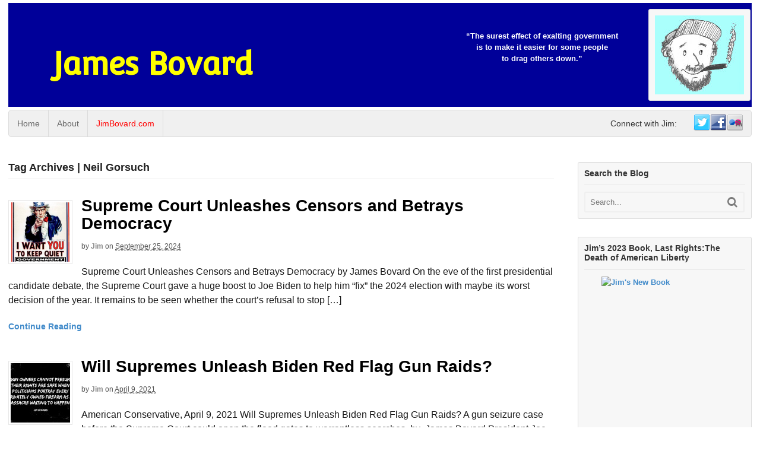

--- FILE ---
content_type: text/html; charset=UTF-8
request_url: https://jimbovard.com/blog/tag/neil-gorsuch/
body_size: 88540
content:
<!DOCTYPE html>
<html lang="en-US">
<head>
<meta charset="UTF-8" />
<title>Neil Gorsuch Archives - James Bovard</title>
<meta http-equiv="Content-Type" content="text/html; charset=UTF-8" />
<link rel="pingback" href="https://jimbovard.com/blog/xmlrpc.php" />
<meta name='robots' content='index, follow, max-image-preview:large, max-snippet:-1, max-video-preview:-1' />

<!--  Mobile viewport scale -->
<meta content="initial-scale=1.0, maximum-scale=1.0, user-scalable=yes" name="viewport"/>

	<!-- This site is optimized with the Yoast SEO plugin v26.7 - https://yoast.com/wordpress/plugins/seo/ -->
	<link rel="canonical" href="https://jimbovard.com/blog/tag/neil-gorsuch/" />
	<meta property="og:locale" content="en_US" />
	<meta property="og:type" content="article" />
	<meta property="og:title" content="Neil Gorsuch Archives - James Bovard" />
	<meta property="og:url" content="https://jimbovard.com/blog/tag/neil-gorsuch/" />
	<meta property="og:site_name" content="James Bovard" />
	<meta name="twitter:card" content="summary_large_image" />
	<script type="application/ld+json" class="yoast-schema-graph">{"@context":"https://schema.org","@graph":[{"@type":"CollectionPage","@id":"https://jimbovard.com/blog/tag/neil-gorsuch/","url":"https://jimbovard.com/blog/tag/neil-gorsuch/","name":"Neil Gorsuch Archives - James Bovard","isPartOf":{"@id":"https://jimbovard.com/blog/#website"},"primaryImageOfPage":{"@id":"https://jimbovard.com/blog/tag/neil-gorsuch/#primaryimage"},"image":{"@id":"https://jimbovard.com/blog/tag/neil-gorsuch/#primaryimage"},"thumbnailUrl":"https://jimbovard.com/blog/wp-content/uploads/2015/01/censorship-6a010536b58035970c019103c9bd82970c.png","breadcrumb":{"@id":"https://jimbovard.com/blog/tag/neil-gorsuch/#breadcrumb"},"inLanguage":"en-US"},{"@type":"ImageObject","inLanguage":"en-US","@id":"https://jimbovard.com/blog/tag/neil-gorsuch/#primaryimage","url":"https://jimbovard.com/blog/wp-content/uploads/2015/01/censorship-6a010536b58035970c019103c9bd82970c.png","contentUrl":"https://jimbovard.com/blog/wp-content/uploads/2015/01/censorship-6a010536b58035970c019103c9bd82970c.png","width":555,"height":785},{"@type":"BreadcrumbList","@id":"https://jimbovard.com/blog/tag/neil-gorsuch/#breadcrumb","itemListElement":[{"@type":"ListItem","position":1,"name":"Home","item":"https://jimbovard.com/blog/"},{"@type":"ListItem","position":2,"name":"Neil Gorsuch"}]},{"@type":"WebSite","@id":"https://jimbovard.com/blog/#website","url":"https://jimbovard.com/blog/","name":"James Bovard","description":"","potentialAction":[{"@type":"SearchAction","target":{"@type":"EntryPoint","urlTemplate":"https://jimbovard.com/blog/?s={search_term_string}"},"query-input":{"@type":"PropertyValueSpecification","valueRequired":true,"valueName":"search_term_string"}}],"inLanguage":"en-US"}]}</script>
	<!-- / Yoast SEO plugin. -->


<link rel='dns-prefetch' href='//static.addtoany.com' />
<link rel="alternate" type="application/rss+xml" title="James Bovard &raquo; Feed" href="https://jimbovard.com/blog/feed/" />
<link rel="alternate" type="application/rss+xml" title="James Bovard &raquo; Comments Feed" href="https://jimbovard.com/blog/comments/feed/" />
<link rel="alternate" type="application/rss+xml" title="James Bovard &raquo; Neil Gorsuch Tag Feed" href="https://jimbovard.com/blog/tag/neil-gorsuch/feed/" />
<style type="text/css">
@media only screen and (min-width: 980px) {
body.two-col-left-1600 #main-sidebar-container { width: 100%; }
body.two-col-left-1600 #main-sidebar-container #sidebar { width: 23.385%; }
body.two-col-left-1600 #main-sidebar-container #main { width: 73.385%; }
}
</style>
<style id='wp-img-auto-sizes-contain-inline-css' type='text/css'>
img:is([sizes=auto i],[sizes^="auto," i]){contain-intrinsic-size:3000px 1500px}
/*# sourceURL=wp-img-auto-sizes-contain-inline-css */
</style>

<style id='wp-emoji-styles-inline-css' type='text/css'>

	img.wp-smiley, img.emoji {
		display: inline !important;
		border: none !important;
		box-shadow: none !important;
		height: 1em !important;
		width: 1em !important;
		margin: 0 0.07em !important;
		vertical-align: -0.1em !important;
		background: none !important;
		padding: 0 !important;
	}
/*# sourceURL=wp-emoji-styles-inline-css */
</style>
<link rel='stylesheet' id='wp-block-library-css' href='https://jimbovard.com/blog/wp-includes/css/dist/block-library/style.min.css?ver=6.9' type='text/css' media='all' />
<style id='global-styles-inline-css' type='text/css'>
:root{--wp--preset--aspect-ratio--square: 1;--wp--preset--aspect-ratio--4-3: 4/3;--wp--preset--aspect-ratio--3-4: 3/4;--wp--preset--aspect-ratio--3-2: 3/2;--wp--preset--aspect-ratio--2-3: 2/3;--wp--preset--aspect-ratio--16-9: 16/9;--wp--preset--aspect-ratio--9-16: 9/16;--wp--preset--color--black: #000000;--wp--preset--color--cyan-bluish-gray: #abb8c3;--wp--preset--color--white: #ffffff;--wp--preset--color--pale-pink: #f78da7;--wp--preset--color--vivid-red: #cf2e2e;--wp--preset--color--luminous-vivid-orange: #ff6900;--wp--preset--color--luminous-vivid-amber: #fcb900;--wp--preset--color--light-green-cyan: #7bdcb5;--wp--preset--color--vivid-green-cyan: #00d084;--wp--preset--color--pale-cyan-blue: #8ed1fc;--wp--preset--color--vivid-cyan-blue: #0693e3;--wp--preset--color--vivid-purple: #9b51e0;--wp--preset--gradient--vivid-cyan-blue-to-vivid-purple: linear-gradient(135deg,rgb(6,147,227) 0%,rgb(155,81,224) 100%);--wp--preset--gradient--light-green-cyan-to-vivid-green-cyan: linear-gradient(135deg,rgb(122,220,180) 0%,rgb(0,208,130) 100%);--wp--preset--gradient--luminous-vivid-amber-to-luminous-vivid-orange: linear-gradient(135deg,rgb(252,185,0) 0%,rgb(255,105,0) 100%);--wp--preset--gradient--luminous-vivid-orange-to-vivid-red: linear-gradient(135deg,rgb(255,105,0) 0%,rgb(207,46,46) 100%);--wp--preset--gradient--very-light-gray-to-cyan-bluish-gray: linear-gradient(135deg,rgb(238,238,238) 0%,rgb(169,184,195) 100%);--wp--preset--gradient--cool-to-warm-spectrum: linear-gradient(135deg,rgb(74,234,220) 0%,rgb(151,120,209) 20%,rgb(207,42,186) 40%,rgb(238,44,130) 60%,rgb(251,105,98) 80%,rgb(254,248,76) 100%);--wp--preset--gradient--blush-light-purple: linear-gradient(135deg,rgb(255,206,236) 0%,rgb(152,150,240) 100%);--wp--preset--gradient--blush-bordeaux: linear-gradient(135deg,rgb(254,205,165) 0%,rgb(254,45,45) 50%,rgb(107,0,62) 100%);--wp--preset--gradient--luminous-dusk: linear-gradient(135deg,rgb(255,203,112) 0%,rgb(199,81,192) 50%,rgb(65,88,208) 100%);--wp--preset--gradient--pale-ocean: linear-gradient(135deg,rgb(255,245,203) 0%,rgb(182,227,212) 50%,rgb(51,167,181) 100%);--wp--preset--gradient--electric-grass: linear-gradient(135deg,rgb(202,248,128) 0%,rgb(113,206,126) 100%);--wp--preset--gradient--midnight: linear-gradient(135deg,rgb(2,3,129) 0%,rgb(40,116,252) 100%);--wp--preset--font-size--small: 13px;--wp--preset--font-size--medium: 20px;--wp--preset--font-size--large: 36px;--wp--preset--font-size--x-large: 42px;--wp--preset--spacing--20: 0.44rem;--wp--preset--spacing--30: 0.67rem;--wp--preset--spacing--40: 1rem;--wp--preset--spacing--50: 1.5rem;--wp--preset--spacing--60: 2.25rem;--wp--preset--spacing--70: 3.38rem;--wp--preset--spacing--80: 5.06rem;--wp--preset--shadow--natural: 6px 6px 9px rgba(0, 0, 0, 0.2);--wp--preset--shadow--deep: 12px 12px 50px rgba(0, 0, 0, 0.4);--wp--preset--shadow--sharp: 6px 6px 0px rgba(0, 0, 0, 0.2);--wp--preset--shadow--outlined: 6px 6px 0px -3px rgb(255, 255, 255), 6px 6px rgb(0, 0, 0);--wp--preset--shadow--crisp: 6px 6px 0px rgb(0, 0, 0);}:where(.is-layout-flex){gap: 0.5em;}:where(.is-layout-grid){gap: 0.5em;}body .is-layout-flex{display: flex;}.is-layout-flex{flex-wrap: wrap;align-items: center;}.is-layout-flex > :is(*, div){margin: 0;}body .is-layout-grid{display: grid;}.is-layout-grid > :is(*, div){margin: 0;}:where(.wp-block-columns.is-layout-flex){gap: 2em;}:where(.wp-block-columns.is-layout-grid){gap: 2em;}:where(.wp-block-post-template.is-layout-flex){gap: 1.25em;}:where(.wp-block-post-template.is-layout-grid){gap: 1.25em;}.has-black-color{color: var(--wp--preset--color--black) !important;}.has-cyan-bluish-gray-color{color: var(--wp--preset--color--cyan-bluish-gray) !important;}.has-white-color{color: var(--wp--preset--color--white) !important;}.has-pale-pink-color{color: var(--wp--preset--color--pale-pink) !important;}.has-vivid-red-color{color: var(--wp--preset--color--vivid-red) !important;}.has-luminous-vivid-orange-color{color: var(--wp--preset--color--luminous-vivid-orange) !important;}.has-luminous-vivid-amber-color{color: var(--wp--preset--color--luminous-vivid-amber) !important;}.has-light-green-cyan-color{color: var(--wp--preset--color--light-green-cyan) !important;}.has-vivid-green-cyan-color{color: var(--wp--preset--color--vivid-green-cyan) !important;}.has-pale-cyan-blue-color{color: var(--wp--preset--color--pale-cyan-blue) !important;}.has-vivid-cyan-blue-color{color: var(--wp--preset--color--vivid-cyan-blue) !important;}.has-vivid-purple-color{color: var(--wp--preset--color--vivid-purple) !important;}.has-black-background-color{background-color: var(--wp--preset--color--black) !important;}.has-cyan-bluish-gray-background-color{background-color: var(--wp--preset--color--cyan-bluish-gray) !important;}.has-white-background-color{background-color: var(--wp--preset--color--white) !important;}.has-pale-pink-background-color{background-color: var(--wp--preset--color--pale-pink) !important;}.has-vivid-red-background-color{background-color: var(--wp--preset--color--vivid-red) !important;}.has-luminous-vivid-orange-background-color{background-color: var(--wp--preset--color--luminous-vivid-orange) !important;}.has-luminous-vivid-amber-background-color{background-color: var(--wp--preset--color--luminous-vivid-amber) !important;}.has-light-green-cyan-background-color{background-color: var(--wp--preset--color--light-green-cyan) !important;}.has-vivid-green-cyan-background-color{background-color: var(--wp--preset--color--vivid-green-cyan) !important;}.has-pale-cyan-blue-background-color{background-color: var(--wp--preset--color--pale-cyan-blue) !important;}.has-vivid-cyan-blue-background-color{background-color: var(--wp--preset--color--vivid-cyan-blue) !important;}.has-vivid-purple-background-color{background-color: var(--wp--preset--color--vivid-purple) !important;}.has-black-border-color{border-color: var(--wp--preset--color--black) !important;}.has-cyan-bluish-gray-border-color{border-color: var(--wp--preset--color--cyan-bluish-gray) !important;}.has-white-border-color{border-color: var(--wp--preset--color--white) !important;}.has-pale-pink-border-color{border-color: var(--wp--preset--color--pale-pink) !important;}.has-vivid-red-border-color{border-color: var(--wp--preset--color--vivid-red) !important;}.has-luminous-vivid-orange-border-color{border-color: var(--wp--preset--color--luminous-vivid-orange) !important;}.has-luminous-vivid-amber-border-color{border-color: var(--wp--preset--color--luminous-vivid-amber) !important;}.has-light-green-cyan-border-color{border-color: var(--wp--preset--color--light-green-cyan) !important;}.has-vivid-green-cyan-border-color{border-color: var(--wp--preset--color--vivid-green-cyan) !important;}.has-pale-cyan-blue-border-color{border-color: var(--wp--preset--color--pale-cyan-blue) !important;}.has-vivid-cyan-blue-border-color{border-color: var(--wp--preset--color--vivid-cyan-blue) !important;}.has-vivid-purple-border-color{border-color: var(--wp--preset--color--vivid-purple) !important;}.has-vivid-cyan-blue-to-vivid-purple-gradient-background{background: var(--wp--preset--gradient--vivid-cyan-blue-to-vivid-purple) !important;}.has-light-green-cyan-to-vivid-green-cyan-gradient-background{background: var(--wp--preset--gradient--light-green-cyan-to-vivid-green-cyan) !important;}.has-luminous-vivid-amber-to-luminous-vivid-orange-gradient-background{background: var(--wp--preset--gradient--luminous-vivid-amber-to-luminous-vivid-orange) !important;}.has-luminous-vivid-orange-to-vivid-red-gradient-background{background: var(--wp--preset--gradient--luminous-vivid-orange-to-vivid-red) !important;}.has-very-light-gray-to-cyan-bluish-gray-gradient-background{background: var(--wp--preset--gradient--very-light-gray-to-cyan-bluish-gray) !important;}.has-cool-to-warm-spectrum-gradient-background{background: var(--wp--preset--gradient--cool-to-warm-spectrum) !important;}.has-blush-light-purple-gradient-background{background: var(--wp--preset--gradient--blush-light-purple) !important;}.has-blush-bordeaux-gradient-background{background: var(--wp--preset--gradient--blush-bordeaux) !important;}.has-luminous-dusk-gradient-background{background: var(--wp--preset--gradient--luminous-dusk) !important;}.has-pale-ocean-gradient-background{background: var(--wp--preset--gradient--pale-ocean) !important;}.has-electric-grass-gradient-background{background: var(--wp--preset--gradient--electric-grass) !important;}.has-midnight-gradient-background{background: var(--wp--preset--gradient--midnight) !important;}.has-small-font-size{font-size: var(--wp--preset--font-size--small) !important;}.has-medium-font-size{font-size: var(--wp--preset--font-size--medium) !important;}.has-large-font-size{font-size: var(--wp--preset--font-size--large) !important;}.has-x-large-font-size{font-size: var(--wp--preset--font-size--x-large) !important;}
/*# sourceURL=global-styles-inline-css */
</style>

<style id='classic-theme-styles-inline-css' type='text/css'>
/*! This file is auto-generated */
.wp-block-button__link{color:#fff;background-color:#32373c;border-radius:9999px;box-shadow:none;text-decoration:none;padding:calc(.667em + 2px) calc(1.333em + 2px);font-size:1.125em}.wp-block-file__button{background:#32373c;color:#fff;text-decoration:none}
/*# sourceURL=/wp-includes/css/classic-themes.min.css */
</style>
<link rel='stylesheet' id='quotes-llama-css-style-css' href='https://jimbovard.com/blog/wp-content/plugins/quotes-llama/includes/css/quotes-llama.css?ver=3.1.1' type='text/css' media='all' />
<link rel='stylesheet' id='dashicons-css' href='https://jimbovard.com/blog/wp-includes/css/dashicons.min.css?ver=6.9' type='text/css' media='all' />
<link rel='stylesheet' id='dashicons-style-css' href='https://jimbovard.com/blog/wp-content/themes/canvas/style.css?ver=3.1.1' type='text/css' media='all' />
<link rel='stylesheet' id='woodojo_tabs-css' href='https://jimbovard.com/blog/wp-content/plugins/woodojo/bundled/woodojo-tabs/assets/css/style.css?ver=6.9' type='text/css' media='all' />
<link rel='stylesheet' id='woodojo-social-widgets-css' href='https://jimbovard.com/blog/wp-content/plugins/woodojo/bundled/woodojo-social-widgets/assets/css/style.css?ver=6.9' type='text/css' media='all' />
<link rel='stylesheet' id='addtoany-css' href='https://jimbovard.com/blog/wp-content/plugins/add-to-any/addtoany.min.css?ver=1.16' type='text/css' media='all' />
<link rel='stylesheet' id='theme-stylesheet-css' href='https://jimbovard.com/blog/wp-content/themes/canvas/style.css?ver=5.9.17' type='text/css' media='all' />
<!--[if lt IE 9]>
<link href="https://jimbovard.com/blog/wp-content/themes/canvas/css/non-responsive.css" rel="stylesheet" type="text/css" />
<style type="text/css">.col-full, #wrapper { width: 1600px; max-width: 1600px; } #inner-wrapper { padding: 0; } body.full-width #header, #nav-container, body.full-width #content, body.full-width #footer-widgets, body.full-width #footer { padding-left: 0; padding-right: 0; } body.fixed-mobile #top, body.fixed-mobile #header-container, body.fixed-mobile #footer-container, body.fixed-mobile #nav-container, body.fixed-mobile #footer-widgets-container { min-width: 1600px; padding: 0 1em; } body.full-width #content { width: auto; padding: 0 1em;}</style>
<![endif]-->
<script type="text/javascript" id="addtoany-core-js-before">
/* <![CDATA[ */
window.a2a_config=window.a2a_config||{};a2a_config.callbacks=[];a2a_config.overlays=[];a2a_config.templates={};

//# sourceURL=addtoany-core-js-before
/* ]]> */
</script>
<script type="text/javascript" defer src="https://static.addtoany.com/menu/page.js" id="addtoany-core-js"></script>
<script type="text/javascript" src="https://jimbovard.com/blog/wp-includes/js/jquery/jquery.min.js?ver=3.7.1" id="jquery-core-js"></script>
<script type="text/javascript" src="https://jimbovard.com/blog/wp-includes/js/jquery/jquery-migrate.min.js?ver=3.4.1" id="jquery-migrate-js"></script>
<script type="text/javascript" defer src="https://jimbovard.com/blog/wp-content/plugins/add-to-any/addtoany.min.js?ver=1.1" id="addtoany-jquery-js"></script>
<script type="text/javascript" src="https://jimbovard.com/blog/wp-content/plugins/woodojo/bundled/woodojo-tabs/assets/js/functions.js?ver=1.0.0" id="woodojo_tabs-js"></script>
<script type="text/javascript" src="https://jimbovard.com/blog/wp-content/themes/canvas/includes/js/third-party.min.js?ver=6.9" id="third-party-js"></script>
<script type="text/javascript" src="https://jimbovard.com/blog/wp-content/themes/canvas/includes/js/modernizr.min.js?ver=2.6.2" id="modernizr-js"></script>
<script type="text/javascript" src="https://jimbovard.com/blog/wp-content/themes/canvas/includes/js/general.min.js?ver=6.9" id="general-js"></script>

<!-- Adjust the website width -->
<style type="text/css">
	.col-full, #wrapper { max-width: 1600px !important; }
</style>

<link rel="https://api.w.org/" href="https://jimbovard.com/blog/wp-json/" /><link rel="alternate" title="JSON" type="application/json" href="https://jimbovard.com/blog/wp-json/wp/v2/tags/2778" /><link rel="EditURI" type="application/rsd+xml" title="RSD" href="https://jimbovard.com/blog/xmlrpc.php?rsd" />
<meta name="generator" content="WordPress 6.9" />

<!-- Custom CSS Styling -->
<style type="text/css">
body {background-repeat:no-repeat;background-position:top left;background-attachment:scroll;border-top:0px solid #000000;}
#header {background-color:#000099;background-repeat:no-repeat;background-position:left top;margin-top:5px;margin-bottom:5px;padding-top:10px;padding-bottom:10px;border:0px solid ;}
#logo {padding-left:0px;}.header-widget {padding-right:0px;}
#logo .site-title a {font:bold 52px/1em 'Convergence', arial, sans-serif;color:#ffff00;}
#logo .site-description {font:300 13px/1em "Helvetica Neue", Helvetica, sans-serif;color:#999999;}
body, p { font:300 14px/1.5em "Helvetica Neue", Helvetica, sans-serif;color:#333333; }
h1 { font:bold 28px/1.2em "Helvetica Neue", Helvetica, sans-serif;color:#222222; }h2 { font:bold 24px/1.2em "Helvetica Neue", Helvetica, sans-serif;color:#222222; }h3 { font:bold 20px/1.2em "Helvetica Neue", Helvetica, sans-serif;color:#222222; }h4 { font:bold 16px/1.2em "Helvetica Neue", Helvetica, sans-serif;color:#222222; }h5 { font:bold 14px/1.2em "Helvetica Neue", Helvetica, sans-serif;color:#222222; }h6 { font:bold 12px/1.2em "Helvetica Neue", Helvetica, sans-serif;color:#222222; }
.page-title, .post .title, .page .title {font:normal 28px/1.1em "Arial Black", sans-serif;color:#000000;}
.post .title a:link, .post .title a:visited, .page .title a:link, .page .title a:visited {color:#000000}
.post-meta { font:300 12px/1.5em "Helvetica Neue", Helvetica, sans-serif;color:#555555; }
.entry, .entry p{ font:normal 16px/1.5em "Helvetica Neue", Helvetica, sans-serif;color:#1a1a1a; }
.post-more {font:normal 14px/1.5em "Helvetica Neue", Helvetica, sans-serif;color:;border-top:0px solid #e6e6e6;border-bottom:0px solid #e6e6e6;}
#post-author, #connect {border-top:1px solid #e6e6e6;border-bottom:1px solid #e6e6e6;border-left:1px solid #e6e6e6;border-right:1px solid #e6e6e6;border-radius:5px;-moz-border-radius:5px;-webkit-border-radius:5px;background-color:#fafafa}
.nav-entries a, .woo-pagination { font:300 13px/1em "Helvetica Neue", Helvetica, sans-serif;color:#888; }
.woo-pagination a, .woo-pagination a:hover {color:#888!important}
.widget h3 {font:bold 14px/1.2em "Helvetica Neue", Helvetica, sans-serif;color:#333333;border-bottom:1px solid #e6e6e6;}
.widget_recent_comments li, #twitter li { border-color: #e6e6e6;}
.widget p, .widget .textwidget { font:300 13px/1.5em "Helvetica Neue", Helvetica, sans-serif;color:#333333; }
.widget {font:300 13px/1.5em "Helvetica Neue", Helvetica, sans-serif;color:#333333;padding:10px 10px;background-color:#f7f7f7;border:1px solid #dbdbdb;border-radius:3px;-moz-border-radius:3px;-webkit-border-radius:3px;}
#tabs {border:1px solid #dbdbdb;}
#tabs .inside li a, .widget_woodojo_tabs .tabbable .tab-pane li a { font:bold 12px/1.5em "Helvetica Neue", Helvetica, sans-serif;color:#555555; }
#tabs .inside li span.meta, .widget_woodojo_tabs .tabbable .tab-pane li span.meta { font:300 11px/1.5em "Helvetica Neue", Helvetica, sans-serif;color:#999999; }
#tabs ul.wooTabs li a, .widget_woodojo_tabs .tabbable .nav-tabs li a { font:300 11px/2em "Helvetica Neue", Helvetica, sans-serif;color:#999999; }
@media only screen and (min-width:768px) {
ul.nav li a, #navigation ul.rss a, #navigation ul.cart a.cart-contents, #navigation .cart-contents #navigation ul.rss, #navigation ul.nav-search, #navigation ul.nav-search a { font:300 14px/1.2em "Helvetica Neue", Helvetica, sans-serif;color:#666666; } #navigation ul.rss li a:before, #navigation ul.nav-search a.search-contents:before { color:#666666;}
#navigation ul.nav li ul, #navigation ul.cart > li > ul > div  { border: 1px solid #dbdbdb; }
#navigation ul.nav > li  { border-right: 1px solid #dbdbdb; }#navigation ul li:first-child, #navigation ul li:first-child a { border-radius:5px 0 0 5px; -moz-border-radius:5px 0 0 5px; -webkit-border-radius:5px 0 0 5px; }
#navigation {border-top:1px solid #dbdbdb;border-bottom:1px solid #dbdbdb;border-left:1px solid #dbdbdb;border-right:1px solid #dbdbdb;border-radius:5px; -moz-border-radius:5px; -webkit-border-radius:5px;}
#top ul.nav li a { font:300 12px/1.6em "Helvetica Neue", Helvetica, sans-serif;color:#ddd; }
}
#footer, #footer p { font:300 13px/1.4em "Helvetica Neue", Helvetica, sans-serif;color:#999999; }
#footer {border-top:1px solid #dbdbdb;border-bottom:0px solid ;border-left:0px solid ;border-right:0px solid ;border-radius:0px; -moz-border-radius:0px; -webkit-border-radius:0px;}
.magazine #loopedSlider .content h2.title a { font:bold 24px/1em Arial, sans-serif;color:#ffffff; }
.wooslider-theme-magazine .slide-title a { font:bold 24px/1em Arial, sans-serif;color:#ffffff; }
.magazine #loopedSlider .content .excerpt p { font:300 13px/1.5em Arial, sans-serif;color:#cccccc; }
.wooslider-theme-magazine .slide-content p, .wooslider-theme-magazine .slide-excerpt p { font:300 13px/1.5em Arial, sans-serif;color:#cccccc; }
.magazine .block .post .title a {font:bold 18px/1.2em "Helvetica Neue", Helvetica, sans-serif;color:#222222; }
#loopedSlider.business-slider .content h2 { font:bold 24px/1em Arial, sans-serif;color:#ffffff; }
#loopedSlider.business-slider .content h2.title a { font:bold 24px/1em Arial, sans-serif;color:#ffffff; }
.wooslider-theme-business .has-featured-image .slide-title { font:bold 24px/1em Arial, sans-serif;color:#ffffff; }
.wooslider-theme-business .has-featured-image .slide-title a { font:bold 24px/1em Arial, sans-serif;color:#ffffff; }
#wrapper #loopedSlider.business-slider .content p { font:300 13px/1.5em Arial, sans-serif;color:#cccccc; }
.wooslider-theme-business .has-featured-image .slide-content p { font:300 13px/1.5em Arial, sans-serif;color:#cccccc; }
.wooslider-theme-business .has-featured-image .slide-excerpt p { font:300 13px/1.5em Arial, sans-serif;color:#cccccc; }
.archive_header { font:bold 18px/1em Arial, sans-serif;color:#222222; }
.archive_header {border-bottom:1px solid #e6e6e6;}
</style>

<!-- Custom Favicon -->
<link rel="shortcut icon" href="https://jimbovard.com/blog/wp-content/uploads/2013/03/bovard.ico"/>

<!-- Woo Shortcodes CSS -->
<link href="https://jimbovard.com/blog/wp-content/themes/canvas/functions/css/shortcodes.css" rel="stylesheet" type="text/css" />

<!-- Custom Stylesheet -->
<link href="https://jimbovard.com/blog/wp-content/themes/canvas/custom.css" rel="stylesheet" type="text/css" />

<!-- Theme version -->
<meta name="generator" content="Canvas 5.9.17" />
<meta name="generator" content="WooFramework 6.2.3" />

<!-- Google Webfonts -->
<link href="https://fonts.googleapis.com/css?family=Convergence%3Aregular" rel="stylesheet" type="text/css" />
</head>
<body class="archive tag tag-neil-gorsuch tag-2778 wp-theme-canvas chrome alt-style-default two-col-left width-1600 two-col-left-1600">
<div id="wrapper">

	<div id="inner-wrapper">

	<h3 class="nav-toggle icon"><a href="#navigation">Navigation</a></h3>

	<header id="header" class="col-full">

		<div id="logo">
<span class="site-title"><a href="https://jimbovard.com/blog/">James Bovard</a></span>
</div>
	    <div class="header-widget">
	        <div id="text-3" class="widget widget_text">			<div class="textwidget"><img src='/blog/wp-content/uploads/2016/02/jpb-drawing-extracted-from-book-cover-for-Twitter-Avatar-small.jpg' alt="drawing of Jim Bovard"  height="133" width="150"></div>
		</div><div id="nqwidget-2" class="widget widget_nqwidget"><ul><li><p class='niceQuote '>&#8220;The surest effect of exalting government<br /> is to make it easier for some people<br /> to drag others down.&#8221;</p></li></ul></div>	    </div>
	
	</header>
	<nav id="navigation" class="col-full" role="navigation">

	
	<section class="menus nav-icons nav-icons-1">

		<a href="https://jimbovard.com/blog" class="nav-home"><span>Home</span></a>

	<h3>navigation</h3><ul id="main-nav" class="nav fl"><li id="menu-item-4545" class="menu-item menu-item-type-custom menu-item-object-custom menu-item-home menu-item-4545"><a href="http://jimbovard.com/blog/">Home</a></li>
<li id="menu-item-4544" class="menu-item menu-item-type-post_type menu-item-object-page menu-item-4544"><a href="https://jimbovard.com/blog/about/">About</a></li>
<li id="menu-item-4546" class="menu-item menu-item-type-custom menu-item-object-custom menu-item-4546"><a href="http://jimbovard.com" title="Jim&#8217;s Home Page">JimBovard.com</a></li>
</ul><ul class="nav fr"><!-- /begin social code -->
		<li class="page_item social"><a href="http://twitter.com/@jimbovard" class="twitter" title="Twitter"></a></li>
		<li class="page_item social"><a href="https://www.facebook.com/jim.bovard" class="facebook" title="Facebook"></a></li>
<li class="page_item social"><a href="http://www.flickr.com/photos/bovard" class="flickr" title="Flickr"></a></li>
	</ul><!-- /end social code -->

<span class="connect_heading fr">Connect with Jim:</span>	<div class="side-nav">
	<ul class="rss fr">
						<li class="sub-rss"><a href=""></a></li>
			</ul>
			</div><!-- /#side-nav -->

	</section><!-- /.menus -->

	<a href="#top" class="nav-close"><span>Return to Content</span></a>

</nav>
      
    <!-- #content Starts -->
	    <div id="content" class="col-full">
    
    	<div id="main-sidebar-container">    
		
            <!-- #main Starts -->
                        <section id="main" class="col-left">
            	
			<h1 class="archive_header">Tag Archives | Neil Gorsuch</h1>
<div class="fix"></div>

<article class="post-20852 post type-post status-publish format-standard has-post-thumbnail hentry category-uncategorized tag-amy-barrett tag-censorship tag-conservatives tag-covid tag-don-willett tag-fbi tag-murthy-v-missouri tag-neil-gorsuch tag-samuel-alito tag-standing tag-supreme-court tag-surgeon-general tag-terry-doughty tag-truffle-pigs tag-ukraine tag-white-house">
<a href="https://jimbovard.com/blog/2024/09/25/supreme-court-unleashes-censors-and-betrays-democracy/"  title="Supreme Court Unleashes Censors and Betrays Democracy"><img src="https://jimbovard.com/blog/wp-content/uploads/2015/01/censorship-6a010536b58035970c019103c9bd82970c-100x100.png" alt="censorship 6a010536b58035970c019103c9bd82970c"  width="100"  height="100" title="Supreme Court Unleashes Censors and Betrays Democracy" class="woo-image thumbnail alignleft" /></a>	<header>
	<h2 class="title entry-title"><a href="https://jimbovard.com/blog/2024/09/25/supreme-court-unleashes-censors-and-betrays-democracy/" rel="bookmark" title="Supreme Court Unleashes Censors and Betrays Democracy">Supreme Court Unleashes Censors and Betrays Democracy</a></h2>	</header>
<div class="post-meta"><span class="small">By</span> <span class="author vcard"><span class="fn"><a href="https://jimbovard.com/blog/author/admin/" title="Posts by Jim" rel="author">Jim</a></span></span> <span class="small">on</span> <abbr class="date time published updated" title="2024-09-25T11:24:28-0400">September 25, 2024</abbr>   </div>
	<section class="entry">
<p>Supreme Court Unleashes Censors and Betrays Democracy by James Bovard On the eve of the first presidential candidate debate, the Supreme Court gave a huge boost to Joe Biden to help him “fix” the 2024 election with maybe its worst decision of the year. It remains to be seen whether the court’s refusal to stop [&hellip;]</p>
	</section><!-- /.entry -->
	<div class="fix"></div>
	<div class="post-more">
		<span class="read-more"><a href="https://jimbovard.com/blog/2024/09/25/supreme-court-unleashes-censors-and-betrays-democracy/" title="Continue Reading">Continue Reading</a></span>  	</div>
</article><!-- /.post -->
<article class="post-15782 post type-post status-publish format-standard has-post-thumbnail hentry category-uncategorized tag-american-psychiatric-association tag-biden tag-caniglia tag-chipman tag-clinton tag-cuomo tag-dsm tag-fourth-amendment tag-guns tag-institute-for-justice tag-jacob-sullum tag-marc-desisto tag-neil-gorsuch tag-no-knock-raids tag-rhode-island tag-second-amendment tag-shay-dvoretzky tag-supreme-court tag-waco">
<a href="https://jimbovard.com/blog/2021/04/09/will-supremes-unleash-biden-red-flag-gun-raids/"  title="Will Supremes Unleash Biden Red Flag Gun Raids?"><img src="https://jimbovard.com/blog/wp-content/uploads/2019/01/jpb-quote-jpeg-bryan-baucom-on-private-owned-guns-TWITTER-SIZED-100x100.jpg" alt="jpb-quote-jpeg-bryan-baucom-on-private-owned-guns-TWITTER-SIZED"  width="100"  height="100" title="Will Supremes Unleash Biden Red Flag Gun Raids?" class="woo-image thumbnail alignleft" /></a>	<header>
	<h2 class="title entry-title"><a href="https://jimbovard.com/blog/2021/04/09/will-supremes-unleash-biden-red-flag-gun-raids/" rel="bookmark" title="Will Supremes Unleash Biden Red Flag Gun Raids?">Will Supremes Unleash Biden Red Flag Gun Raids?</a></h2>	</header>
<div class="post-meta"><span class="small">By</span> <span class="author vcard"><span class="fn"><a href="https://jimbovard.com/blog/author/admin/" title="Posts by Jim" rel="author">Jim</a></span></span> <span class="small">on</span> <abbr class="date time published updated" title="2021-04-09T08:08:50-0400">April 9, 2021</abbr>   </div>
	<section class="entry">
<p>American Conservative, April 9, 2021 Will Supremes Unleash Biden Red Flag Gun Raids? A gun seizure case before the Supreme Court could open the flood gates to warrantless searches. by  James Bovard President Joe Biden launched his first attack on the Second Amendment this week, making clear his intent to radically curtail Americans’ legal rights [&hellip;]</p>
	</section><!-- /.entry -->
	<div class="fix"></div>
	<div class="post-more">
		<span class="read-more"><a href="https://jimbovard.com/blog/2021/04/09/will-supremes-unleash-biden-red-flag-gun-raids/" title="Continue Reading">Continue Reading</a></span>  	</div>
</article><!-- /.post -->
                    
            </section><!-- /#main -->
                
            <aside id="sidebar">
<div id="search-2" class="widget widget_search"><h3>Search the Blog</h3><div class="search_main">
    <form method="get" class="searchform" action="https://jimbovard.com/blog/" >
        <input type="text" class="field s" name="s" value="Search..." onfocus="if (this.value == 'Search...') {this.value = '';}" onblur="if (this.value == '') {this.value = 'Search...';}" />
        <button type="submit" class="fa fa-search submit" name="submit" value="Search"></button>
    </form>
    <div class="fix"></div>
</div></div><div id="text-2" class="widget widget_text"><h3>Jim&#8217;s 2023 Book, Last Rights:The Death of American Liberty</h3>			<div class="textwidget"><a href="https://www.amazon.com/Last-Rights-Death-American-Liberty/dp/B0CP9VCNDH/"><img src="https://live.staticflickr.com/65535/53372816473_6622a15778_n.jpg" width="213" height="320" title="Jim's New Book" alt="Jim's New Book" /></a>
<hr />
<h3>Jim's Other Books</h3>
<br />

<ul class="books">
<li>
<a href="https://www.amazon.com/gp/product/140397666X?ie=UTF8&amp;camp=1789&amp;creativeASIN=140397666X&amp;linkCode=xm2&amp;tag=jimbovard-20">
Attention Deficit Democracy</a>
</li>

<li>
<a href="https://www.amazon.com/gp/product/B005Q64AXG?ie=UTF8&amp;camp=1789&amp;creativeASIN=B005Q64AXG&amp;linkCode=xm2&amp;tag=jimbovard-20">
The Bush Betrayal</a>
</li>

<li>
<a href="https://www.amazon.com/gp/product/1403966826?ie=UTF8&amp;camp=1789&amp;creativeASIN=1403966826&amp;linkCode=xm2&amp;tag=jimbovard-20">
Terrorism and Tyranny: Trampling Freedom, Justice, and Peace to Rid the World of Evil</a>
</li>

<li>
<a href="https://www.amazon.com/gp/product/B000IOET32?ie=UTF8&amp;camp=1789&amp;creativeASIN=B000IOET32&amp;linkCode=xm2&amp;tag=jimbovard-20">
"Feeling Your Pain": The Explosion and Abuse of Government Power in the Clinton-Gore Years</a>
</li>

<li>
<a href="https://www.amazon.com/gp/product/0312229674?ie=UTF8&amp;camp=1789&amp;creativeASIN=0312229674&amp;linkCode=xm2&amp;tag=jimbovard-20">
Freedom in Chains: The Rise of the State and the Demise of the Citizen</a>
</li>

<li>
<a href="https://www.amazon.com/gp/product/0312123337?ie=UTF8&amp;camp=1789&amp;creativeASIN=0312123337&amp;linkCode=xm2&amp;tag=jimbovard-20">
Lost Rights: The Destruction of American Liberty</a>
</li>

<li>
<a href="https://www.amazon.com/gp/product/0312061935?ie=UTF8&amp;camp=1789&amp;creativeASIN=0312061935&amp;linkCode=xm2&amp;tag=jimbovard-20">
The Fair Trade Fraud</a>
</li>

<li>
<a href="https://www.amazon.com/gp/product/1558151141?ie=UTF8&amp;camp=1789&amp;creativeASIN=1558151141&amp;linkCode=xm2&amp;tag=jimbovard-20">
The Farm Fiasco</a>
</li>
</ul>
</div>
		</div><div id="meta-2" class="widget widget_meta"><h3>Meta</h3>
		<ul>
						<li><a rel="nofollow" href="https://jimbovard.com/blog/wp-login.php">Log in</a></li>
			<li><a href="https://jimbovard.com/blog/feed/">Entries feed</a></li>
			<li><a href="https://jimbovard.com/blog/comments/feed/">Comments feed</a></li>

			<li><a href="https://wordpress.org/">WordPress.org</a></li>
		</ul>

		</div><div id="linkcat-34" class="widget widget_links"><h3>Blogroll</h3>
	<ul class='xoxo blogroll'>
<li><a href="http://www.brianwilson.net/" title="BMW">Brian Wilson Talk Show Legend</a></li>
<li><a href="http://www.clairewolfe.com/blog/" title="Claire&#8217;s Blog at her new personal web page">Claire Wolfe Living Freedom</a></li>
<li><a href="http://tuccille.com/disloyal/">Disloyal Opposition J.D. Tuccille</a></li>
<li><a href="http://sheldonfreeassociation.blogspot.com/" title="Sheldon Richman&#8217;s website">Free Association</a></li>
<li><a href="http://www.fff.org/blog/" title="blog">Future of Freedom Foundation</a></li>
<li><a href="http://www.pnar.org/" title="Tom Blanton&#8217;s excellent site">Project for a New American Revolution</a></li>
<li><a href="http://rationalreview.news-digests.com/todays-edition" title="Freedom News Digest">Rational Review News Digest</a></li>
<li><a href="http://reasonandjest.com/blog/" title="Scott Lazarowitz&#8217;s Daily Blog &amp; Roundup">Reason &amp; Jest &#8211; Scott Lazarowitz</a></li>

	</ul>
</div>
</aside><!-- /#sidebar -->
    
		</div><!-- /#main-sidebar-container -->         

		       

    </div><!-- /#content -->
			
<section id="footer-widgets" class="col-full col-4">
				<div class="block footer-widget-1">
    	<div id="tag_cloud-2" class="widget widget_tag_cloud"><h3>Tags</h3><div class="tagcloud"><a href="https://jimbovard.com/blog/tag/afghanistan/" class="tag-cloud-link tag-link-42 tag-link-position-1" style="font-size: 9.2584269662921pt;" aria-label="Afghanistan (94 items)">Afghanistan</a>
<a href="https://jimbovard.com/blog/tag/attention-deficit-democracy/" class="tag-cloud-link tag-link-22 tag-link-position-2" style="font-size: 22pt;" aria-label="Attention Deficit Democracy (612 items)">Attention Deficit Democracy</a>
<a href="https://jimbovard.com/blog/tag/attention-deficit-democracy/" class="tag-cloud-link tag-link-659 tag-link-position-3" style="font-size: 20.426966292135pt;" aria-label="Attention Deficit Democracy (486 items)">Attention Deficit Democracy</a>
<a href="https://jimbovard.com/blog/tag/biden/" class="tag-cloud-link tag-link-2124 tag-link-position-4" style="font-size: 18.696629213483pt;" aria-label="Biden (375 items)">Biden</a>
<a href="https://jimbovard.com/blog/tag/boondoggle/" class="tag-cloud-link tag-link-415 tag-link-position-5" style="font-size: 8pt;" aria-label="Boondoggle (79 items)">Boondoggle</a>
<a href="https://jimbovard.com/blog/tag/bovard/" class="tag-cloud-link tag-link-6 tag-link-position-6" style="font-size: 18.539325842697pt;" aria-label="Bovard (372 items)">Bovard</a>
<a href="https://jimbovard.com/blog/tag/buffoonery/" class="tag-cloud-link tag-link-274 tag-link-position-7" style="font-size: 9.2584269662921pt;" aria-label="Buffoonery (95 items)">Buffoonery</a>
<a href="https://jimbovard.com/blog/tag/bush/" class="tag-cloud-link tag-link-10 tag-link-position-8" style="font-size: 15.078651685393pt;" aria-label="Bush (224 items)">Bush</a>
<a href="https://jimbovard.com/blog/tag/censorship/" class="tag-cloud-link tag-link-391 tag-link-position-9" style="font-size: 9.5730337078652pt;" aria-label="censorship (100 items)">censorship</a>
<a href="https://jimbovard.com/blog/tag/clinton/" class="tag-cloud-link tag-link-51 tag-link-position-10" style="font-size: 8pt;" aria-label="Clinton (79 items)">Clinton</a>
<a href="https://jimbovard.com/blog/tag/congress/" class="tag-cloud-link tag-link-15 tag-link-position-11" style="font-size: 15.078651685393pt;" aria-label="Congress (221 items)">Congress</a>
<a href="https://jimbovard.com/blog/tag/constitution/" class="tag-cloud-link tag-link-451 tag-link-position-12" style="font-size: 11.303370786517pt;" aria-label="Constitution (128 items)">Constitution</a>
<a href="https://jimbovard.com/blog/tag/coverup/" class="tag-cloud-link tag-link-349 tag-link-position-13" style="font-size: 8.1573033707865pt;" aria-label="coverup (81 items)">coverup</a>
<a href="https://jimbovard.com/blog/tag/covid/" class="tag-cloud-link tag-link-2349 tag-link-position-14" style="font-size: 13.348314606742pt;" aria-label="COVID (172 items)">COVID</a>
<a href="https://jimbovard.com/blog/tag/cynicism/" class="tag-cloud-link tag-link-327 tag-link-position-15" style="font-size: 10.516853932584pt;" aria-label="Cynicism (115 items)">Cynicism</a>
<a href="https://jimbovard.com/blog/tag/democracy/" class="tag-cloud-link tag-link-52 tag-link-position-16" style="font-size: 14.449438202247pt;" aria-label="Democracy (204 items)">Democracy</a>
<a href="https://jimbovard.com/blog/tag/dictatorship/" class="tag-cloud-link tag-link-7 tag-link-position-17" style="font-size: 10.044943820225pt;" aria-label="dictatorship (105 items)">dictatorship</a>
<a href="https://jimbovard.com/blog/tag/elective-dictatorship/" class="tag-cloud-link tag-link-17 tag-link-position-18" style="font-size: 11.303370786517pt;" aria-label="Elective Dictatorship (128 items)">Elective Dictatorship</a>
<a href="https://jimbovard.com/blog/tag/epigrams/" class="tag-cloud-link tag-link-194 tag-link-position-19" style="font-size: 9.4157303370787pt;" aria-label="Epigrams (97 items)">Epigrams</a>
<a href="https://jimbovard.com/blog/tag/fbi/" class="tag-cloud-link tag-link-47 tag-link-position-20" style="font-size: 16.337078651685pt;" aria-label="FBI (269 items)">FBI</a>
<a href="https://jimbovard.com/blog/tag/fraud/" class="tag-cloud-link tag-link-202 tag-link-position-21" style="font-size: 10.516853932584pt;" aria-label="fraud (114 items)">fraud</a>
<a href="https://jimbovard.com/blog/tag/freedom/" class="tag-cloud-link tag-link-45 tag-link-position-22" style="font-size: 16.651685393258pt;" aria-label="Freedom (278 items)">Freedom</a>
<a href="https://jimbovard.com/blog/tag/george-w-bush/" class="tag-cloud-link tag-link-137 tag-link-position-23" style="font-size: 12.719101123596pt;" aria-label="George W. Bush (158 items)">George W. Bush</a>
<a href="https://jimbovard.com/blog/tag/hillary-clinton/" class="tag-cloud-link tag-link-339 tag-link-position-24" style="font-size: 8.314606741573pt;" aria-label="hillary clinton (83 items)">hillary clinton</a>
<a href="https://jimbovard.com/blog/tag/humor/" class="tag-cloud-link tag-link-509 tag-link-position-25" style="font-size: 8pt;" aria-label="Humor (79 items)">Humor</a>
<a href="https://jimbovard.com/blog/tag/iraq/" class="tag-cloud-link tag-link-36 tag-link-position-26" style="font-size: 10.044943820225pt;" aria-label="Iraq (105 items)">Iraq</a>
<a href="https://jimbovard.com/blog/tag/justice-department/" class="tag-cloud-link tag-link-11 tag-link-position-27" style="font-size: 10.516853932584pt;" aria-label="Justice Department (113 items)">Justice Department</a>
<a href="https://jimbovard.com/blog/tag/leviathan/" class="tag-cloud-link tag-link-164 tag-link-position-28" style="font-size: 12.089887640449pt;" aria-label="leviathan (143 items)">leviathan</a>
<a href="https://jimbovard.com/blog/tag/lying/" class="tag-cloud-link tag-link-27 tag-link-position-29" style="font-size: 16.651685393258pt;" aria-label="Lying (280 items)">Lying</a>
<a href="https://jimbovard.com/blog/tag/lying/" class="tag-cloud-link tag-link-662 tag-link-position-30" style="font-size: 8.314606741573pt;" aria-label="Lying (82 items)">Lying</a>
<a href="https://jimbovard.com/blog/tag/obama/" class="tag-cloud-link tag-link-38 tag-link-position-31" style="font-size: 19.483146067416pt;" aria-label="Obama (424 items)">Obama</a>
<a href="https://jimbovard.com/blog/tag/obama/" class="tag-cloud-link tag-link-669 tag-link-position-32" style="font-size: 11.14606741573pt;" aria-label="Obama (126 items)">Obama</a>
<a href="https://jimbovard.com/blog/tag/podcast/" class="tag-cloud-link tag-link-127 tag-link-position-33" style="font-size: 10.202247191011pt;" aria-label="podcast (109 items)">podcast</a>
<a href="https://jimbovard.com/blog/tag/rule-of-law/" class="tag-cloud-link tag-link-14 tag-link-position-34" style="font-size: 10.202247191011pt;" aria-label="Rule of Law (109 items)">Rule of Law</a>
<a href="https://jimbovard.com/blog/tag/rule-of-law/" class="tag-cloud-link tag-link-657 tag-link-position-35" style="font-size: 9.1011235955056pt;" aria-label="Rule of Law (92 items)">Rule of Law</a>
<a href="https://jimbovard.com/blog/tag/secrecy/" class="tag-cloud-link tag-link-55 tag-link-position-36" style="font-size: 9.7303370786517pt;" aria-label="Secrecy (102 items)">Secrecy</a>
<a href="https://jimbovard.com/blog/tag/supreme-court/" class="tag-cloud-link tag-link-24 tag-link-position-37" style="font-size: 9.5730337078652pt;" aria-label="Supreme Court (98 items)">Supreme Court</a>
<a href="https://jimbovard.com/blog/tag/surveillance/" class="tag-cloud-link tag-link-30 tag-link-position-38" style="font-size: 12.561797752809pt;" aria-label="Surveillance (154 items)">Surveillance</a>
<a href="https://jimbovard.com/blog/tag/terrorism/" class="tag-cloud-link tag-link-26 tag-link-position-39" style="font-size: 12.719101123596pt;" aria-label="Terrorism (159 items)">Terrorism</a>
<a href="https://jimbovard.com/blog/tag/torture/" class="tag-cloud-link tag-link-12 tag-link-position-40" style="font-size: 12.719101123596pt;" aria-label="Torture (158 items)">Torture</a>
<a href="https://jimbovard.com/blog/tag/trump/" class="tag-cloud-link tag-link-708 tag-link-position-41" style="font-size: 15.707865168539pt;" aria-label="Trump (247 items)">Trump</a>
<a href="https://jimbovard.com/blog/tag/tsa/" class="tag-cloud-link tag-link-76 tag-link-position-42" style="font-size: 10.202247191011pt;" aria-label="TSA (109 items)">TSA</a>
<a href="https://jimbovard.com/blog/tag/tyranny/" class="tag-cloud-link tag-link-252 tag-link-position-43" style="font-size: 8.7865168539326pt;" aria-label="tyranny (88 items)">tyranny</a>
<a href="https://jimbovard.com/blog/tag/war/" class="tag-cloud-link tag-link-75 tag-link-position-44" style="font-size: 8.1573033707865pt;" aria-label="war (80 items)">war</a>
<a href="https://jimbovard.com/blog/tag/wool/" class="tag-cloud-link tag-link-31 tag-link-position-45" style="font-size: 8.1573033707865pt;" aria-label="wool (80 items)">wool</a></div>
</div>	</div>
        				<div class="block footer-widget-2">
    	<div id="archives-2" class="widget widget_archive"><h3>Archives</h3>		<label class="screen-reader-text" for="archives-dropdown-2">Archives</label>
		<select id="archives-dropdown-2" name="archive-dropdown">
			
			<option value="">Select Month</option>
				<option value='https://jimbovard.com/blog/2026/01/'> January 2026 </option>
	<option value='https://jimbovard.com/blog/2025/12/'> December 2025 </option>
	<option value='https://jimbovard.com/blog/2025/11/'> November 2025 </option>
	<option value='https://jimbovard.com/blog/2025/10/'> October 2025 </option>
	<option value='https://jimbovard.com/blog/2025/09/'> September 2025 </option>
	<option value='https://jimbovard.com/blog/2025/08/'> August 2025 </option>
	<option value='https://jimbovard.com/blog/2025/07/'> July 2025 </option>
	<option value='https://jimbovard.com/blog/2025/06/'> June 2025 </option>
	<option value='https://jimbovard.com/blog/2025/05/'> May 2025 </option>
	<option value='https://jimbovard.com/blog/2025/04/'> April 2025 </option>
	<option value='https://jimbovard.com/blog/2025/03/'> March 2025 </option>
	<option value='https://jimbovard.com/blog/2025/02/'> February 2025 </option>
	<option value='https://jimbovard.com/blog/2025/01/'> January 2025 </option>
	<option value='https://jimbovard.com/blog/2024/12/'> December 2024 </option>
	<option value='https://jimbovard.com/blog/2024/11/'> November 2024 </option>
	<option value='https://jimbovard.com/blog/2024/10/'> October 2024 </option>
	<option value='https://jimbovard.com/blog/2024/09/'> September 2024 </option>
	<option value='https://jimbovard.com/blog/2024/08/'> August 2024 </option>
	<option value='https://jimbovard.com/blog/2024/07/'> July 2024 </option>
	<option value='https://jimbovard.com/blog/2024/06/'> June 2024 </option>
	<option value='https://jimbovard.com/blog/2024/05/'> May 2024 </option>
	<option value='https://jimbovard.com/blog/2024/04/'> April 2024 </option>
	<option value='https://jimbovard.com/blog/2024/03/'> March 2024 </option>
	<option value='https://jimbovard.com/blog/2024/02/'> February 2024 </option>
	<option value='https://jimbovard.com/blog/2024/01/'> January 2024 </option>
	<option value='https://jimbovard.com/blog/2023/12/'> December 2023 </option>
	<option value='https://jimbovard.com/blog/2023/11/'> November 2023 </option>
	<option value='https://jimbovard.com/blog/2023/10/'> October 2023 </option>
	<option value='https://jimbovard.com/blog/2023/09/'> September 2023 </option>
	<option value='https://jimbovard.com/blog/2023/08/'> August 2023 </option>
	<option value='https://jimbovard.com/blog/2023/07/'> July 2023 </option>
	<option value='https://jimbovard.com/blog/2023/06/'> June 2023 </option>
	<option value='https://jimbovard.com/blog/2023/05/'> May 2023 </option>
	<option value='https://jimbovard.com/blog/2023/04/'> April 2023 </option>
	<option value='https://jimbovard.com/blog/2023/03/'> March 2023 </option>
	<option value='https://jimbovard.com/blog/2023/02/'> February 2023 </option>
	<option value='https://jimbovard.com/blog/2023/01/'> January 2023 </option>
	<option value='https://jimbovard.com/blog/2022/12/'> December 2022 </option>
	<option value='https://jimbovard.com/blog/2022/11/'> November 2022 </option>
	<option value='https://jimbovard.com/blog/2022/10/'> October 2022 </option>
	<option value='https://jimbovard.com/blog/2022/09/'> September 2022 </option>
	<option value='https://jimbovard.com/blog/2022/08/'> August 2022 </option>
	<option value='https://jimbovard.com/blog/2022/07/'> July 2022 </option>
	<option value='https://jimbovard.com/blog/2022/06/'> June 2022 </option>
	<option value='https://jimbovard.com/blog/2022/05/'> May 2022 </option>
	<option value='https://jimbovard.com/blog/2022/04/'> April 2022 </option>
	<option value='https://jimbovard.com/blog/2022/03/'> March 2022 </option>
	<option value='https://jimbovard.com/blog/2022/02/'> February 2022 </option>
	<option value='https://jimbovard.com/blog/2022/01/'> January 2022 </option>
	<option value='https://jimbovard.com/blog/2021/12/'> December 2021 </option>
	<option value='https://jimbovard.com/blog/2021/11/'> November 2021 </option>
	<option value='https://jimbovard.com/blog/2021/10/'> October 2021 </option>
	<option value='https://jimbovard.com/blog/2021/09/'> September 2021 </option>
	<option value='https://jimbovard.com/blog/2021/08/'> August 2021 </option>
	<option value='https://jimbovard.com/blog/2021/07/'> July 2021 </option>
	<option value='https://jimbovard.com/blog/2021/06/'> June 2021 </option>
	<option value='https://jimbovard.com/blog/2021/05/'> May 2021 </option>
	<option value='https://jimbovard.com/blog/2021/04/'> April 2021 </option>
	<option value='https://jimbovard.com/blog/2021/03/'> March 2021 </option>
	<option value='https://jimbovard.com/blog/2021/02/'> February 2021 </option>
	<option value='https://jimbovard.com/blog/2021/01/'> January 2021 </option>
	<option value='https://jimbovard.com/blog/2020/12/'> December 2020 </option>
	<option value='https://jimbovard.com/blog/2020/11/'> November 2020 </option>
	<option value='https://jimbovard.com/blog/2020/10/'> October 2020 </option>
	<option value='https://jimbovard.com/blog/2020/09/'> September 2020 </option>
	<option value='https://jimbovard.com/blog/2020/08/'> August 2020 </option>
	<option value='https://jimbovard.com/blog/2020/07/'> July 2020 </option>
	<option value='https://jimbovard.com/blog/2020/06/'> June 2020 </option>
	<option value='https://jimbovard.com/blog/2020/05/'> May 2020 </option>
	<option value='https://jimbovard.com/blog/2020/04/'> April 2020 </option>
	<option value='https://jimbovard.com/blog/2020/03/'> March 2020 </option>
	<option value='https://jimbovard.com/blog/2020/02/'> February 2020 </option>
	<option value='https://jimbovard.com/blog/2020/01/'> January 2020 </option>
	<option value='https://jimbovard.com/blog/2019/12/'> December 2019 </option>
	<option value='https://jimbovard.com/blog/2019/11/'> November 2019 </option>
	<option value='https://jimbovard.com/blog/2019/10/'> October 2019 </option>
	<option value='https://jimbovard.com/blog/2019/09/'> September 2019 </option>
	<option value='https://jimbovard.com/blog/2019/08/'> August 2019 </option>
	<option value='https://jimbovard.com/blog/2019/07/'> July 2019 </option>
	<option value='https://jimbovard.com/blog/2019/06/'> June 2019 </option>
	<option value='https://jimbovard.com/blog/2019/05/'> May 2019 </option>
	<option value='https://jimbovard.com/blog/2019/04/'> April 2019 </option>
	<option value='https://jimbovard.com/blog/2019/03/'> March 2019 </option>
	<option value='https://jimbovard.com/blog/2019/02/'> February 2019 </option>
	<option value='https://jimbovard.com/blog/2019/01/'> January 2019 </option>
	<option value='https://jimbovard.com/blog/2018/12/'> December 2018 </option>
	<option value='https://jimbovard.com/blog/2018/11/'> November 2018 </option>
	<option value='https://jimbovard.com/blog/2018/10/'> October 2018 </option>
	<option value='https://jimbovard.com/blog/2018/09/'> September 2018 </option>
	<option value='https://jimbovard.com/blog/2018/08/'> August 2018 </option>
	<option value='https://jimbovard.com/blog/2018/07/'> July 2018 </option>
	<option value='https://jimbovard.com/blog/2018/06/'> June 2018 </option>
	<option value='https://jimbovard.com/blog/2018/05/'> May 2018 </option>
	<option value='https://jimbovard.com/blog/2018/04/'> April 2018 </option>
	<option value='https://jimbovard.com/blog/2018/03/'> March 2018 </option>
	<option value='https://jimbovard.com/blog/2018/02/'> February 2018 </option>
	<option value='https://jimbovard.com/blog/2018/01/'> January 2018 </option>
	<option value='https://jimbovard.com/blog/2017/12/'> December 2017 </option>
	<option value='https://jimbovard.com/blog/2017/11/'> November 2017 </option>
	<option value='https://jimbovard.com/blog/2017/10/'> October 2017 </option>
	<option value='https://jimbovard.com/blog/2017/09/'> September 2017 </option>
	<option value='https://jimbovard.com/blog/2017/08/'> August 2017 </option>
	<option value='https://jimbovard.com/blog/2017/07/'> July 2017 </option>
	<option value='https://jimbovard.com/blog/2017/06/'> June 2017 </option>
	<option value='https://jimbovard.com/blog/2017/05/'> May 2017 </option>
	<option value='https://jimbovard.com/blog/2017/04/'> April 2017 </option>
	<option value='https://jimbovard.com/blog/2017/03/'> March 2017 </option>
	<option value='https://jimbovard.com/blog/2017/02/'> February 2017 </option>
	<option value='https://jimbovard.com/blog/2017/01/'> January 2017 </option>
	<option value='https://jimbovard.com/blog/2016/12/'> December 2016 </option>
	<option value='https://jimbovard.com/blog/2016/11/'> November 2016 </option>
	<option value='https://jimbovard.com/blog/2016/10/'> October 2016 </option>
	<option value='https://jimbovard.com/blog/2016/09/'> September 2016 </option>
	<option value='https://jimbovard.com/blog/2016/08/'> August 2016 </option>
	<option value='https://jimbovard.com/blog/2016/07/'> July 2016 </option>
	<option value='https://jimbovard.com/blog/2016/06/'> June 2016 </option>
	<option value='https://jimbovard.com/blog/2016/05/'> May 2016 </option>
	<option value='https://jimbovard.com/blog/2016/04/'> April 2016 </option>
	<option value='https://jimbovard.com/blog/2016/03/'> March 2016 </option>
	<option value='https://jimbovard.com/blog/2016/02/'> February 2016 </option>
	<option value='https://jimbovard.com/blog/2016/01/'> January 2016 </option>
	<option value='https://jimbovard.com/blog/2015/12/'> December 2015 </option>
	<option value='https://jimbovard.com/blog/2015/11/'> November 2015 </option>
	<option value='https://jimbovard.com/blog/2015/10/'> October 2015 </option>
	<option value='https://jimbovard.com/blog/2015/09/'> September 2015 </option>
	<option value='https://jimbovard.com/blog/2015/08/'> August 2015 </option>
	<option value='https://jimbovard.com/blog/2015/07/'> July 2015 </option>
	<option value='https://jimbovard.com/blog/2015/06/'> June 2015 </option>
	<option value='https://jimbovard.com/blog/2015/05/'> May 2015 </option>
	<option value='https://jimbovard.com/blog/2015/04/'> April 2015 </option>
	<option value='https://jimbovard.com/blog/2015/03/'> March 2015 </option>
	<option value='https://jimbovard.com/blog/2015/02/'> February 2015 </option>
	<option value='https://jimbovard.com/blog/2015/01/'> January 2015 </option>
	<option value='https://jimbovard.com/blog/2014/12/'> December 2014 </option>
	<option value='https://jimbovard.com/blog/2014/11/'> November 2014 </option>
	<option value='https://jimbovard.com/blog/2014/10/'> October 2014 </option>
	<option value='https://jimbovard.com/blog/2014/09/'> September 2014 </option>
	<option value='https://jimbovard.com/blog/2014/08/'> August 2014 </option>
	<option value='https://jimbovard.com/blog/2014/07/'> July 2014 </option>
	<option value='https://jimbovard.com/blog/2014/06/'> June 2014 </option>
	<option value='https://jimbovard.com/blog/2014/05/'> May 2014 </option>
	<option value='https://jimbovard.com/blog/2014/04/'> April 2014 </option>
	<option value='https://jimbovard.com/blog/2014/03/'> March 2014 </option>
	<option value='https://jimbovard.com/blog/2014/02/'> February 2014 </option>
	<option value='https://jimbovard.com/blog/2014/01/'> January 2014 </option>
	<option value='https://jimbovard.com/blog/2013/12/'> December 2013 </option>
	<option value='https://jimbovard.com/blog/2013/11/'> November 2013 </option>
	<option value='https://jimbovard.com/blog/2013/10/'> October 2013 </option>
	<option value='https://jimbovard.com/blog/2013/09/'> September 2013 </option>
	<option value='https://jimbovard.com/blog/2013/08/'> August 2013 </option>
	<option value='https://jimbovard.com/blog/2013/07/'> July 2013 </option>
	<option value='https://jimbovard.com/blog/2013/06/'> June 2013 </option>
	<option value='https://jimbovard.com/blog/2013/05/'> May 2013 </option>
	<option value='https://jimbovard.com/blog/2013/04/'> April 2013 </option>
	<option value='https://jimbovard.com/blog/2013/03/'> March 2013 </option>
	<option value='https://jimbovard.com/blog/2013/02/'> February 2013 </option>
	<option value='https://jimbovard.com/blog/2013/01/'> January 2013 </option>
	<option value='https://jimbovard.com/blog/2012/12/'> December 2012 </option>
	<option value='https://jimbovard.com/blog/2012/11/'> November 2012 </option>
	<option value='https://jimbovard.com/blog/2012/10/'> October 2012 </option>
	<option value='https://jimbovard.com/blog/2012/09/'> September 2012 </option>
	<option value='https://jimbovard.com/blog/2012/08/'> August 2012 </option>
	<option value='https://jimbovard.com/blog/2012/07/'> July 2012 </option>
	<option value='https://jimbovard.com/blog/2012/06/'> June 2012 </option>
	<option value='https://jimbovard.com/blog/2012/05/'> May 2012 </option>
	<option value='https://jimbovard.com/blog/2012/04/'> April 2012 </option>
	<option value='https://jimbovard.com/blog/2012/03/'> March 2012 </option>
	<option value='https://jimbovard.com/blog/2012/02/'> February 2012 </option>
	<option value='https://jimbovard.com/blog/2012/01/'> January 2012 </option>
	<option value='https://jimbovard.com/blog/2011/12/'> December 2011 </option>
	<option value='https://jimbovard.com/blog/2011/11/'> November 2011 </option>
	<option value='https://jimbovard.com/blog/2011/10/'> October 2011 </option>
	<option value='https://jimbovard.com/blog/2011/09/'> September 2011 </option>
	<option value='https://jimbovard.com/blog/2011/08/'> August 2011 </option>
	<option value='https://jimbovard.com/blog/2011/07/'> July 2011 </option>
	<option value='https://jimbovard.com/blog/2011/06/'> June 2011 </option>
	<option value='https://jimbovard.com/blog/2011/05/'> May 2011 </option>
	<option value='https://jimbovard.com/blog/2011/04/'> April 2011 </option>
	<option value='https://jimbovard.com/blog/2011/03/'> March 2011 </option>
	<option value='https://jimbovard.com/blog/2011/02/'> February 2011 </option>
	<option value='https://jimbovard.com/blog/2011/01/'> January 2011 </option>
	<option value='https://jimbovard.com/blog/2010/12/'> December 2010 </option>
	<option value='https://jimbovard.com/blog/2010/11/'> November 2010 </option>
	<option value='https://jimbovard.com/blog/2010/10/'> October 2010 </option>
	<option value='https://jimbovard.com/blog/2010/09/'> September 2010 </option>
	<option value='https://jimbovard.com/blog/2010/08/'> August 2010 </option>
	<option value='https://jimbovard.com/blog/2010/07/'> July 2010 </option>
	<option value='https://jimbovard.com/blog/2010/06/'> June 2010 </option>
	<option value='https://jimbovard.com/blog/2010/05/'> May 2010 </option>
	<option value='https://jimbovard.com/blog/2010/04/'> April 2010 </option>
	<option value='https://jimbovard.com/blog/2010/03/'> March 2010 </option>
	<option value='https://jimbovard.com/blog/2010/02/'> February 2010 </option>
	<option value='https://jimbovard.com/blog/2010/01/'> January 2010 </option>
	<option value='https://jimbovard.com/blog/2009/12/'> December 2009 </option>
	<option value='https://jimbovard.com/blog/2009/11/'> November 2009 </option>
	<option value='https://jimbovard.com/blog/2009/10/'> October 2009 </option>
	<option value='https://jimbovard.com/blog/2009/09/'> September 2009 </option>
	<option value='https://jimbovard.com/blog/2009/08/'> August 2009 </option>
	<option value='https://jimbovard.com/blog/2009/07/'> July 2009 </option>
	<option value='https://jimbovard.com/blog/2009/06/'> June 2009 </option>
	<option value='https://jimbovard.com/blog/2009/05/'> May 2009 </option>
	<option value='https://jimbovard.com/blog/2009/04/'> April 2009 </option>
	<option value='https://jimbovard.com/blog/2009/03/'> March 2009 </option>
	<option value='https://jimbovard.com/blog/2009/02/'> February 2009 </option>
	<option value='https://jimbovard.com/blog/2009/01/'> January 2009 </option>
	<option value='https://jimbovard.com/blog/2008/12/'> December 2008 </option>
	<option value='https://jimbovard.com/blog/2008/11/'> November 2008 </option>
	<option value='https://jimbovard.com/blog/2008/10/'> October 2008 </option>
	<option value='https://jimbovard.com/blog/2008/09/'> September 2008 </option>
	<option value='https://jimbovard.com/blog/2008/08/'> August 2008 </option>
	<option value='https://jimbovard.com/blog/2008/07/'> July 2008 </option>
	<option value='https://jimbovard.com/blog/2008/06/'> June 2008 </option>
	<option value='https://jimbovard.com/blog/2008/05/'> May 2008 </option>
	<option value='https://jimbovard.com/blog/2008/04/'> April 2008 </option>
	<option value='https://jimbovard.com/blog/2008/03/'> March 2008 </option>
	<option value='https://jimbovard.com/blog/2008/02/'> February 2008 </option>
	<option value='https://jimbovard.com/blog/2008/01/'> January 2008 </option>
	<option value='https://jimbovard.com/blog/2007/12/'> December 2007 </option>
	<option value='https://jimbovard.com/blog/2007/11/'> November 2007 </option>
	<option value='https://jimbovard.com/blog/2007/10/'> October 2007 </option>
	<option value='https://jimbovard.com/blog/2007/09/'> September 2007 </option>
	<option value='https://jimbovard.com/blog/2007/08/'> August 2007 </option>
	<option value='https://jimbovard.com/blog/2007/07/'> July 2007 </option>
	<option value='https://jimbovard.com/blog/2007/06/'> June 2007 </option>
	<option value='https://jimbovard.com/blog/2007/05/'> May 2007 </option>
	<option value='https://jimbovard.com/blog/2007/04/'> April 2007 </option>
	<option value='https://jimbovard.com/blog/2007/03/'> March 2007 </option>
	<option value='https://jimbovard.com/blog/2007/02/'> February 2007 </option>
	<option value='https://jimbovard.com/blog/2007/01/'> January 2007 </option>
	<option value='https://jimbovard.com/blog/2006/12/'> December 2006 </option>
	<option value='https://jimbovard.com/blog/2006/11/'> November 2006 </option>
	<option value='https://jimbovard.com/blog/2006/10/'> October 2006 </option>
	<option value='https://jimbovard.com/blog/2006/09/'> September 2006 </option>
	<option value='https://jimbovard.com/blog/2006/08/'> August 2006 </option>
	<option value='https://jimbovard.com/blog/2006/07/'> July 2006 </option>
	<option value='https://jimbovard.com/blog/2006/06/'> June 2006 </option>
	<option value='https://jimbovard.com/blog/2006/05/'> May 2006 </option>
	<option value='https://jimbovard.com/blog/2006/04/'> April 2006 </option>
	<option value='https://jimbovard.com/blog/2006/03/'> March 2006 </option>
	<option value='https://jimbovard.com/blog/2006/02/'> February 2006 </option>
	<option value='https://jimbovard.com/blog/2006/01/'> January 2006 </option>
	<option value='https://jimbovard.com/blog/2005/12/'> December 2005 </option>

		</select>

			<script type="text/javascript">
/* <![CDATA[ */

( ( dropdownId ) => {
	const dropdown = document.getElementById( dropdownId );
	function onSelectChange() {
		setTimeout( () => {
			if ( 'escape' === dropdown.dataset.lastkey ) {
				return;
			}
			if ( dropdown.value ) {
				document.location.href = dropdown.value;
			}
		}, 250 );
	}
	function onKeyUp( event ) {
		if ( 'Escape' === event.key ) {
			dropdown.dataset.lastkey = 'escape';
		} else {
			delete dropdown.dataset.lastkey;
		}
	}
	function onClick() {
		delete dropdown.dataset.lastkey;
	}
	dropdown.addEventListener( 'keyup', onKeyUp );
	dropdown.addEventListener( 'click', onClick );
	dropdown.addEventListener( 'change', onSelectChange );
})( "archives-dropdown-2" );

//# sourceURL=WP_Widget_Archives%3A%3Awidget
/* ]]> */
</script>
</div>	</div>
        				<div class="block footer-widget-3">
    	<div id="calendar-2" class="widget widget_calendar"><h3>Previous posts</h3><div id="calendar_wrap" class="calendar_wrap"><table id="wp-calendar" class="wp-calendar-table">
	<caption>January 2026</caption>
	<thead>
	<tr>
		<th scope="col" aria-label="Monday">M</th>
		<th scope="col" aria-label="Tuesday">T</th>
		<th scope="col" aria-label="Wednesday">W</th>
		<th scope="col" aria-label="Thursday">T</th>
		<th scope="col" aria-label="Friday">F</th>
		<th scope="col" aria-label="Saturday">S</th>
		<th scope="col" aria-label="Sunday">S</th>
	</tr>
	</thead>
	<tbody>
	<tr>
		<td colspan="3" class="pad">&nbsp;</td><td>1</td><td>2</td><td>3</td><td><a href="https://jimbovard.com/blog/2026/01/04/" aria-label="Posts published on January 4, 2026">4</a></td>
	</tr>
	<tr>
		<td>5</td><td>6</td><td>7</td><td>8</td><td><a href="https://jimbovard.com/blog/2026/01/09/" aria-label="Posts published on January 9, 2026">9</a></td><td><a href="https://jimbovard.com/blog/2026/01/10/" aria-label="Posts published on January 10, 2026">10</a></td><td>11</td>
	</tr>
	<tr>
		<td><a href="https://jimbovard.com/blog/2026/01/12/" aria-label="Posts published on January 12, 2026">12</a></td><td><a href="https://jimbovard.com/blog/2026/01/13/" aria-label="Posts published on January 13, 2026">13</a></td><td><a href="https://jimbovard.com/blog/2026/01/14/" aria-label="Posts published on January 14, 2026">14</a></td><td id="today">15</td><td>16</td><td>17</td><td>18</td>
	</tr>
	<tr>
		<td>19</td><td>20</td><td>21</td><td>22</td><td>23</td><td>24</td><td>25</td>
	</tr>
	<tr>
		<td>26</td><td>27</td><td>28</td><td>29</td><td>30</td><td>31</td>
		<td class="pad" colspan="1">&nbsp;</td>
	</tr>
	</tbody>
	</table><nav aria-label="Previous and next months" class="wp-calendar-nav">
		<span class="wp-calendar-nav-prev"><a href="https://jimbovard.com/blog/2025/12/">&laquo; Dec</a></span>
		<span class="pad">&nbsp;</span>
		<span class="wp-calendar-nav-next">&nbsp;</span>
	</nav></div></div>	</div>
        				<div class="block footer-widget-4">
    	<div id="woodojo_tabs-2" class="widget widget_woodojo_tabs"><h3>Tabs</h3><div class="tabbable tabs-above">
<ul class="nav nav-tabs">
<li class="tab-heading-latest first active"><a href="#tab-pane-latest">Latest</a></li>
<li class="tab-heading-popular"><a href="#tab-pane-popular">Popular</a></li>
<li class="tab-heading-comments"><a href="#tab-pane-comments">Comments</a></li>
<li class="tab-heading-tags last"><a href="#tab-pane-tags">Tags</a></li>
</ul>
<div class="tab-content image-align-left">
<div id="tab-pane-latest" class="tab-pane tab-pane-latest first active">
<ul class="latest">
<li>
<a href="https://jimbovard.com/blog/2026/01/14/time-magazine-quotes-me-on-scott-adams-legacy/"  title="Time Magazine Quotes Me on Scott Adams&#8217; Legacy"><img src="https://jimbovard.com/blog/wp-content/uploads/2026/01/jpb-time-magazine-scott-adams-quotes-45x45.jpg" alt="jpb-time-magazine-scott-adams-quotes"  width="45"  height="45" title="Time Magazine Quotes Me on Scott Adams&#8217; Legacy" class="woo-image thumbnail" /></a><a title="Time Magazine Quotes Me on Scott Adams&#8217; Legacy" href="https://jimbovard.com/blog/2026/01/14/time-magazine-quotes-me-on-scott-adams-legacy/">Time Magazine Quotes Me on Scott Adams&#8217; Legacy</a>
<span class="meta">January 14, 2026</span>
</li>
<li>
<a href="https://jimbovard.com/blog/2026/01/13/germanys-latest-war-on-freedom/"  title="Germany&#8217;s Latest War on Freedom"><img src="https://jimbovard.com/blog/wp-content/uploads/2026/01/german-censorship-network-via-twitter-libernet-45x45.jpg" alt="german censorship network via twitter libernet"  width="45"  height="45" title="Germany&#8217;s Latest War on Freedom" class="woo-image thumbnail" /></a><a title="Germany&#8217;s Latest War on Freedom" href="https://jimbovard.com/blog/2026/01/13/germanys-latest-war-on-freedom/">Germany&#8217;s Latest War on Freedom</a>
<span class="meta">January 13, 2026</span>
</li>
<li>
<a href="https://jimbovard.com/blog/2026/01/12/end-federal-agents-license-to-kill-2015/"  title="End Federal Agents&#8217; License to Kill (2015)"><img src="https://jimbovard.com/blog/wp-content/uploads/2026/01/jpb-quote-federal-agents-license-to-kill-usa-today-2015-45x45.jpg" alt="jpb-quote-federal-agents-license-to-kill-usa-today-2015"  width="45"  height="45" title="End Federal Agents&#8217; License to Kill (2015)" class="woo-image thumbnail" /></a><a title="End Federal Agents&#8217; License to Kill (2015)" href="https://jimbovard.com/blog/2026/01/12/end-federal-agents-license-to-kill-2015/">End Federal Agents&#8217; License to Kill (2015)</a>
<span class="meta">January 12, 2026</span>
</li>
<li>
<a href="https://jimbovard.com/blog/2026/01/10/mayor-mamdanis-collectivist-warmth-is-a-lot-like-chilly-commie-bucharest/"  title="Mayor Mamdani’s collectivist warmth is a lot like chilly Commie Bucharest"><img src="https://jimbovard.com/blog/wp-content/uploads/2026/01/Omagiu_by_Constantin_Nitescu_circa_1980wikimedia-45x45.jpg" alt="Omagiu,_by_Constantin_Nitescu,_circa_1980wikimedia"  width="45"  height="45" title="Mayor Mamdani’s collectivist warmth is a lot like chilly Commie Bucharest" class="woo-image thumbnail" /></a><a title="Mayor Mamdani’s collectivist warmth is a lot like chilly Commie Bucharest" href="https://jimbovard.com/blog/2026/01/10/mayor-mamdanis-collectivist-warmth-is-a-lot-like-chilly-commie-bucharest/">Mayor Mamdani’s collectivist warmth is a lot like chilly Commie Bucharest</a>
<span class="meta">January 10, 2026</span>
</li>
<li>
<a href="https://jimbovard.com/blog/2026/01/10/my-2025-epigrams-cynicism-redeemed/"  title="My 2025 Epigrams: Cynicism Redeemed"><img src="https://jimbovard.com/blog/wp-content/uploads/2026/01/jpb-epigrams-2025-better-color-45x45.jpg" alt="jpb-epigrams-2025-better-color"  width="45"  height="45" title="My 2025 Epigrams: Cynicism Redeemed" class="woo-image thumbnail" /></a><a title="My 2025 Epigrams: Cynicism Redeemed" href="https://jimbovard.com/blog/2026/01/10/my-2025-epigrams-cynicism-redeemed/">My 2025 Epigrams: Cynicism Redeemed</a>
<span class="meta">January 10, 2026</span>
</li>
</ul>
</div><!--/.tab-pane-->
<div id="tab-pane-popular" class="tab-pane tab-pane-popular">
<ul class="popular">
<li>
<a title="Great Memorial Day Cartoon &#8211; Opus Today" href="https://jimbovard.com/blog/2007/05/27/great-memorial-day-cartoon-opus-today/">Great Memorial Day Cartoon &#8211; Opus Today</a>
<span class="meta">May 27, 2007</span>
</li>
<li>
<a href="https://jimbovard.com/blog/2013/04/22/boston-death-sentence-for-looking-out-window/"  title="Boston: Death Sentence for Looking out Window?"><img src="https://jimbovard.com/blog/wp-content/uploads/2013/04/watertown-gun-aimed-at-photogrphaer-923495_10200611106256641_1972215990_n-45x45.jpg" alt="watertown gun aimed at photogrphaer 923495_10200611106256641_1972215990_n"  width="45"  height="45" title="Boston: Death Sentence for Looking out Window?" class="woo-image thumbnail" /></a><a title="Boston: Death Sentence for Looking out Window?" href="https://jimbovard.com/blog/2013/04/22/boston-death-sentence-for-looking-out-window/">Boston: Death Sentence for Looking out Window?</a>
<span class="meta">April 22, 2013</span>
</li>
<li>
<a title="Help Washington, DC Choose a New Motto!" href="https://jimbovard.com/blog/2007/03/25/help-washington-dc-choose-a-new-motto/">Help Washington, DC Choose a New Motto!</a>
<span class="meta">March 25, 2007</span>
</li>
<li>
<a title="Another Police Rampage in DC" href="https://jimbovard.com/blog/2007/05/21/another-police-rampage-in-dc/">Another Police Rampage in DC</a>
<span class="meta">May 21, 2007</span>
</li>
<li>
<a title="Ron Paul&#8217;s Radical Mix: Truth &#038; Politics" href="https://jimbovard.com/blog/2007/05/16/ron-pauls-radical-mix-truth-politics/">Ron Paul&#8217;s Radical Mix: Truth &#038; Politics</a>
<span class="meta">May 16, 2007</span>
</li>
</ul>
</div><!--/.tab-pane-->
<div id="tab-pane-comments" class="tab-pane tab-pane-comments">
<ul class="comments">
<li>
<img alt='' src='https://secure.gravatar.com/avatar/42c406e698d3f75e10577b0fb35c2dd7f1b86147d92c9a1f8f39cdbcf604daea?s=45&#038;d=mm&#038;r=r' srcset='https://secure.gravatar.com/avatar/42c406e698d3f75e10577b0fb35c2dd7f1b86147d92c9a1f8f39cdbcf604daea?s=90&#038;d=mm&#038;r=r 2x' class='avatar avatar-45 photo' height='45' width='45' loading='lazy' decoding='async'/><a title="CPL Antero Rokka on Germany&#8217;s Latest War on Freedom" href="https://jimbovard.com/blog/2026/01/13/germanys-latest-war-on-freedom/#comment-238893">CPL Antero Rokka</a>
<span class="comment-content">48 businesses A DAY are filing bankruptcy in Germa</span>
</li>
<li>
<a title="Wednesday Final Edition &#8211; Western Rifle Shooters Association on Germany&#8217;s Latest War on Freedom" href="https://jimbovard.com/blog/2026/01/13/germanys-latest-war-on-freedom/#comment-238892">Wednesday Final Edition &#8211; Western Rifle Shooters Association</a>
<span class="comment-content">[&#8230;] Germany&#8217;s Latest War on Freedom [&</span>
</li>
<li>
<img alt='' src='https://secure.gravatar.com/avatar/e44abde154fa1f045ca4fd1e8144dc84a5661d0b2b99806937908dd09ad59f67?s=45&#038;d=mm&#038;r=r' srcset='https://secure.gravatar.com/avatar/e44abde154fa1f045ca4fd1e8144dc84a5661d0b2b99806937908dd09ad59f67?s=90&#038;d=mm&#038;r=r 2x' class='avatar avatar-45 photo' height='45' width='45' loading='lazy' decoding='async'/><a title="Trotsky&#039;s Pickaxe on Germany&#8217;s Latest War on Freedom" href="https://jimbovard.com/blog/2026/01/13/germanys-latest-war-on-freedom/#comment-238891">Trotsky&#039;s Pickaxe</a>
<span class="comment-content">They did give us 1933.
Spineless sheep is the def</span>
</li>
<li>
<img alt='' src='https://secure.gravatar.com/avatar/d95466cfd0934e38803c5035629df727ae4ec1f3f96c6883c05b5c52e2044505?s=45&#038;d=mm&#038;r=r' srcset='https://secure.gravatar.com/avatar/d95466cfd0934e38803c5035629df727ae4ec1f3f96c6883c05b5c52e2044505?s=90&#038;d=mm&#038;r=r 2x' class='avatar avatar-45 photo' height='45' width='45' loading='lazy' decoding='async'/><a title="Jim on Germany&#8217;s Latest War on Freedom" href="https://jimbovard.com/blog/2026/01/13/germanys-latest-war-on-freedom/#comment-238890">Jim</a>
<span class="comment-content">There are still plenty of Germans who still highly</span>
</li>
<li>
<img alt='' src='https://secure.gravatar.com/avatar/94fe8c44ae43ad6a5914d0ea3865dffff7039b3e6cfb02402b2825debbc9e3bd?s=45&#038;d=mm&#038;r=r' srcset='https://secure.gravatar.com/avatar/94fe8c44ae43ad6a5914d0ea3865dffff7039b3e6cfb02402b2825debbc9e3bd?s=90&#038;d=mm&#038;r=r 2x' class='avatar avatar-45 photo' height='45' width='45' loading='lazy' decoding='async'/><a title="Shinmen Takezo on Germany&#8217;s Latest War on Freedom" href="https://jimbovard.com/blog/2026/01/13/germanys-latest-war-on-freedom/#comment-238889">Shinmen Takezo</a>
<span class="comment-content">The censorship network in Germany is as pervasive,</span>
</li>
</ul>
</div><!--/.tab-pane-->
<div id="tab-pane-tags" class="tab-pane tab-pane-tags last">
<a href="https://jimbovard.com/blog/tag/afghanistan/" class="tag-cloud-link tag-link-42 tag-link-position-1" style="font-size: 12.719101123596pt;" aria-label="Afghanistan (94 items)">Afghanistan</a>
<a href="https://jimbovard.com/blog/tag/attention-deficit-democracy/" class="tag-cloud-link tag-link-22 tag-link-position-2" style="font-size: 20pt;" aria-label="Attention Deficit Democracy (612 items)">Attention Deficit Democracy</a>
<a href="https://jimbovard.com/blog/tag/attention-deficit-democracy/" class="tag-cloud-link tag-link-659 tag-link-position-3" style="font-size: 19.101123595506pt;" aria-label="Attention Deficit Democracy (486 items)">Attention Deficit Democracy</a>
<a href="https://jimbovard.com/blog/tag/biden/" class="tag-cloud-link tag-link-2124 tag-link-position-4" style="font-size: 18.112359550562pt;" aria-label="Biden (375 items)">Biden</a>
<a href="https://jimbovard.com/blog/tag/boondoggle/" class="tag-cloud-link tag-link-415 tag-link-position-5" style="font-size: 12pt;" aria-label="Boondoggle (79 items)">Boondoggle</a>
<a href="https://jimbovard.com/blog/tag/bovard/" class="tag-cloud-link tag-link-6 tag-link-position-6" style="font-size: 18.022471910112pt;" aria-label="Bovard (372 items)">Bovard</a>
<a href="https://jimbovard.com/blog/tag/buffoonery/" class="tag-cloud-link tag-link-274 tag-link-position-7" style="font-size: 12.719101123596pt;" aria-label="Buffoonery (95 items)">Buffoonery</a>
<a href="https://jimbovard.com/blog/tag/bush/" class="tag-cloud-link tag-link-10 tag-link-position-8" style="font-size: 16.044943820225pt;" aria-label="Bush (224 items)">Bush</a>
<a href="https://jimbovard.com/blog/tag/censorship/" class="tag-cloud-link tag-link-391 tag-link-position-9" style="font-size: 12.898876404494pt;" aria-label="censorship (100 items)">censorship</a>
<a href="https://jimbovard.com/blog/tag/clinton/" class="tag-cloud-link tag-link-51 tag-link-position-10" style="font-size: 12pt;" aria-label="Clinton (79 items)">Clinton</a>
<a href="https://jimbovard.com/blog/tag/congress/" class="tag-cloud-link tag-link-15 tag-link-position-11" style="font-size: 16.044943820225pt;" aria-label="Congress (221 items)">Congress</a>
<a href="https://jimbovard.com/blog/tag/constitution/" class="tag-cloud-link tag-link-451 tag-link-position-12" style="font-size: 13.887640449438pt;" aria-label="Constitution (128 items)">Constitution</a>
<a href="https://jimbovard.com/blog/tag/coverup/" class="tag-cloud-link tag-link-349 tag-link-position-13" style="font-size: 12.089887640449pt;" aria-label="coverup (81 items)">coverup</a>
<a href="https://jimbovard.com/blog/tag/covid/" class="tag-cloud-link tag-link-2349 tag-link-position-14" style="font-size: 15.056179775281pt;" aria-label="COVID (172 items)">COVID</a>
<a href="https://jimbovard.com/blog/tag/cynicism/" class="tag-cloud-link tag-link-327 tag-link-position-15" style="font-size: 13.438202247191pt;" aria-label="Cynicism (115 items)">Cynicism</a>
<a href="https://jimbovard.com/blog/tag/democracy/" class="tag-cloud-link tag-link-52 tag-link-position-16" style="font-size: 15.685393258427pt;" aria-label="Democracy (204 items)">Democracy</a>
<a href="https://jimbovard.com/blog/tag/dictatorship/" class="tag-cloud-link tag-link-7 tag-link-position-17" style="font-size: 13.168539325843pt;" aria-label="dictatorship (105 items)">dictatorship</a>
<a href="https://jimbovard.com/blog/tag/elective-dictatorship/" class="tag-cloud-link tag-link-17 tag-link-position-18" style="font-size: 13.887640449438pt;" aria-label="Elective Dictatorship (128 items)">Elective Dictatorship</a>
<a href="https://jimbovard.com/blog/tag/epigrams/" class="tag-cloud-link tag-link-194 tag-link-position-19" style="font-size: 12.808988764045pt;" aria-label="Epigrams (97 items)">Epigrams</a>
<a href="https://jimbovard.com/blog/tag/fbi/" class="tag-cloud-link tag-link-47 tag-link-position-20" style="font-size: 16.76404494382pt;" aria-label="FBI (269 items)">FBI</a>
<a href="https://jimbovard.com/blog/tag/fraud/" class="tag-cloud-link tag-link-202 tag-link-position-21" style="font-size: 13.438202247191pt;" aria-label="fraud (114 items)">fraud</a>
<a href="https://jimbovard.com/blog/tag/freedom/" class="tag-cloud-link tag-link-45 tag-link-position-22" style="font-size: 16.943820224719pt;" aria-label="Freedom (278 items)">Freedom</a>
<a href="https://jimbovard.com/blog/tag/george-w-bush/" class="tag-cloud-link tag-link-137 tag-link-position-23" style="font-size: 14.696629213483pt;" aria-label="George W. Bush (158 items)">George W. Bush</a>
<a href="https://jimbovard.com/blog/tag/hillary-clinton/" class="tag-cloud-link tag-link-339 tag-link-position-24" style="font-size: 12.179775280899pt;" aria-label="hillary clinton (83 items)">hillary clinton</a>
<a href="https://jimbovard.com/blog/tag/humor/" class="tag-cloud-link tag-link-509 tag-link-position-25" style="font-size: 12pt;" aria-label="Humor (79 items)">Humor</a>
<a href="https://jimbovard.com/blog/tag/iraq/" class="tag-cloud-link tag-link-36 tag-link-position-26" style="font-size: 13.168539325843pt;" aria-label="Iraq (105 items)">Iraq</a>
<a href="https://jimbovard.com/blog/tag/justice-department/" class="tag-cloud-link tag-link-11 tag-link-position-27" style="font-size: 13.438202247191pt;" aria-label="Justice Department (113 items)">Justice Department</a>
<a href="https://jimbovard.com/blog/tag/leviathan/" class="tag-cloud-link tag-link-164 tag-link-position-28" style="font-size: 14.337078651685pt;" aria-label="leviathan (143 items)">leviathan</a>
<a href="https://jimbovard.com/blog/tag/lying/" class="tag-cloud-link tag-link-27 tag-link-position-29" style="font-size: 16.943820224719pt;" aria-label="Lying (280 items)">Lying</a>
<a href="https://jimbovard.com/blog/tag/lying/" class="tag-cloud-link tag-link-662 tag-link-position-30" style="font-size: 12.179775280899pt;" aria-label="Lying (82 items)">Lying</a>
<a href="https://jimbovard.com/blog/tag/obama/" class="tag-cloud-link tag-link-38 tag-link-position-31" style="font-size: 18.561797752809pt;" aria-label="Obama (424 items)">Obama</a>
<a href="https://jimbovard.com/blog/tag/obama/" class="tag-cloud-link tag-link-669 tag-link-position-32" style="font-size: 13.797752808989pt;" aria-label="Obama (126 items)">Obama</a>
<a href="https://jimbovard.com/blog/tag/podcast/" class="tag-cloud-link tag-link-127 tag-link-position-33" style="font-size: 13.258426966292pt;" aria-label="podcast (109 items)">podcast</a>
<a href="https://jimbovard.com/blog/tag/rule-of-law/" class="tag-cloud-link tag-link-14 tag-link-position-34" style="font-size: 13.258426966292pt;" aria-label="Rule of Law (109 items)">Rule of Law</a>
<a href="https://jimbovard.com/blog/tag/rule-of-law/" class="tag-cloud-link tag-link-657 tag-link-position-35" style="font-size: 12.629213483146pt;" aria-label="Rule of Law (92 items)">Rule of Law</a>
<a href="https://jimbovard.com/blog/tag/secrecy/" class="tag-cloud-link tag-link-55 tag-link-position-36" style="font-size: 12.988764044944pt;" aria-label="Secrecy (102 items)">Secrecy</a>
<a href="https://jimbovard.com/blog/tag/supreme-court/" class="tag-cloud-link tag-link-24 tag-link-position-37" style="font-size: 12.898876404494pt;" aria-label="Supreme Court (98 items)">Supreme Court</a>
<a href="https://jimbovard.com/blog/tag/surveillance/" class="tag-cloud-link tag-link-30 tag-link-position-38" style="font-size: 14.606741573034pt;" aria-label="Surveillance (154 items)">Surveillance</a>
<a href="https://jimbovard.com/blog/tag/terrorism/" class="tag-cloud-link tag-link-26 tag-link-position-39" style="font-size: 14.696629213483pt;" aria-label="Terrorism (159 items)">Terrorism</a>
<a href="https://jimbovard.com/blog/tag/torture/" class="tag-cloud-link tag-link-12 tag-link-position-40" style="font-size: 14.696629213483pt;" aria-label="Torture (158 items)">Torture</a>
<a href="https://jimbovard.com/blog/tag/trump/" class="tag-cloud-link tag-link-708 tag-link-position-41" style="font-size: 16.404494382022pt;" aria-label="Trump (247 items)">Trump</a>
<a href="https://jimbovard.com/blog/tag/tsa/" class="tag-cloud-link tag-link-76 tag-link-position-42" style="font-size: 13.258426966292pt;" aria-label="TSA (109 items)">TSA</a>
<a href="https://jimbovard.com/blog/tag/tyranny/" class="tag-cloud-link tag-link-252 tag-link-position-43" style="font-size: 12.449438202247pt;" aria-label="tyranny (88 items)">tyranny</a>
<a href="https://jimbovard.com/blog/tag/war/" class="tag-cloud-link tag-link-75 tag-link-position-44" style="font-size: 12.089887640449pt;" aria-label="war (80 items)">war</a>
<a href="https://jimbovard.com/blog/tag/wool/" class="tag-cloud-link tag-link-31 tag-link-position-45" style="font-size: 12.089887640449pt;" aria-label="wool (80 items)">wool</a></div><!--/.tab-pane-->
</div><!--/.tab-content-->
</div><!--/.tabbable-->
</div>	</div>
        		<div class="fix"></div>
</section><!--/#footer-widgets-->
	<footer id="footer" class="col-full">

		
		<div id="copyright" class="col-left">
			<p>&copy; 2026 James Bovard. All Rights Reserved. </p>		</div>

		<div id="credit" class="col-right">
			<p><p><a href="http://feedshark.brainbliss.com">Feed Shark</a></p></p>		</div>

	</footer>

	
	</div><!-- /#inner-wrapper -->

</div><!-- /#wrapper -->

<div class="fix"></div><!--/.fix-->

<script type="speculationrules">
{"prefetch":[{"source":"document","where":{"and":[{"href_matches":"/blog/*"},{"not":{"href_matches":["/blog/wp-*.php","/blog/wp-admin/*","/blog/wp-content/uploads/*","/blog/wp-content/*","/blog/wp-content/plugins/*","/blog/wp-content/themes/canvas/*","/blog/*\\?(.+)"]}},{"not":{"selector_matches":"a[rel~=\"nofollow\"]"}},{"not":{"selector_matches":".no-prefetch, .no-prefetch a"}}]},"eagerness":"conservative"}]}
</script>
<script id="wp-emoji-settings" type="application/json">
{"baseUrl":"https://s.w.org/images/core/emoji/17.0.2/72x72/","ext":".png","svgUrl":"https://s.w.org/images/core/emoji/17.0.2/svg/","svgExt":".svg","source":{"concatemoji":"https://jimbovard.com/blog/wp-includes/js/wp-emoji-release.min.js?ver=6.9"}}
</script>
<script type="module">
/* <![CDATA[ */
/*! This file is auto-generated */
const a=JSON.parse(document.getElementById("wp-emoji-settings").textContent),o=(window._wpemojiSettings=a,"wpEmojiSettingsSupports"),s=["flag","emoji"];function i(e){try{var t={supportTests:e,timestamp:(new Date).valueOf()};sessionStorage.setItem(o,JSON.stringify(t))}catch(e){}}function c(e,t,n){e.clearRect(0,0,e.canvas.width,e.canvas.height),e.fillText(t,0,0);t=new Uint32Array(e.getImageData(0,0,e.canvas.width,e.canvas.height).data);e.clearRect(0,0,e.canvas.width,e.canvas.height),e.fillText(n,0,0);const a=new Uint32Array(e.getImageData(0,0,e.canvas.width,e.canvas.height).data);return t.every((e,t)=>e===a[t])}function p(e,t){e.clearRect(0,0,e.canvas.width,e.canvas.height),e.fillText(t,0,0);var n=e.getImageData(16,16,1,1);for(let e=0;e<n.data.length;e++)if(0!==n.data[e])return!1;return!0}function u(e,t,n,a){switch(t){case"flag":return n(e,"\ud83c\udff3\ufe0f\u200d\u26a7\ufe0f","\ud83c\udff3\ufe0f\u200b\u26a7\ufe0f")?!1:!n(e,"\ud83c\udde8\ud83c\uddf6","\ud83c\udde8\u200b\ud83c\uddf6")&&!n(e,"\ud83c\udff4\udb40\udc67\udb40\udc62\udb40\udc65\udb40\udc6e\udb40\udc67\udb40\udc7f","\ud83c\udff4\u200b\udb40\udc67\u200b\udb40\udc62\u200b\udb40\udc65\u200b\udb40\udc6e\u200b\udb40\udc67\u200b\udb40\udc7f");case"emoji":return!a(e,"\ud83e\u1fac8")}return!1}function f(e,t,n,a){let r;const o=(r="undefined"!=typeof WorkerGlobalScope&&self instanceof WorkerGlobalScope?new OffscreenCanvas(300,150):document.createElement("canvas")).getContext("2d",{willReadFrequently:!0}),s=(o.textBaseline="top",o.font="600 32px Arial",{});return e.forEach(e=>{s[e]=t(o,e,n,a)}),s}function r(e){var t=document.createElement("script");t.src=e,t.defer=!0,document.head.appendChild(t)}a.supports={everything:!0,everythingExceptFlag:!0},new Promise(t=>{let n=function(){try{var e=JSON.parse(sessionStorage.getItem(o));if("object"==typeof e&&"number"==typeof e.timestamp&&(new Date).valueOf()<e.timestamp+604800&&"object"==typeof e.supportTests)return e.supportTests}catch(e){}return null}();if(!n){if("undefined"!=typeof Worker&&"undefined"!=typeof OffscreenCanvas&&"undefined"!=typeof URL&&URL.createObjectURL&&"undefined"!=typeof Blob)try{var e="postMessage("+f.toString()+"("+[JSON.stringify(s),u.toString(),c.toString(),p.toString()].join(",")+"));",a=new Blob([e],{type:"text/javascript"});const r=new Worker(URL.createObjectURL(a),{name:"wpTestEmojiSupports"});return void(r.onmessage=e=>{i(n=e.data),r.terminate(),t(n)})}catch(e){}i(n=f(s,u,c,p))}t(n)}).then(e=>{for(const n in e)a.supports[n]=e[n],a.supports.everything=a.supports.everything&&a.supports[n],"flag"!==n&&(a.supports.everythingExceptFlag=a.supports.everythingExceptFlag&&a.supports[n]);var t;a.supports.everythingExceptFlag=a.supports.everythingExceptFlag&&!a.supports.flag,a.supports.everything||((t=a.source||{}).concatemoji?r(t.concatemoji):t.wpemoji&&t.twemoji&&(r(t.twemoji),r(t.wpemoji)))});
//# sourceURL=https://jimbovard.com/blog/wp-includes/js/wp-emoji-loader.min.js
/* ]]> */
</script>
</body>
</html>

<!-- Page supported by LiteSpeed Cache 7.7 on 2026-01-15 20:04:35 -->